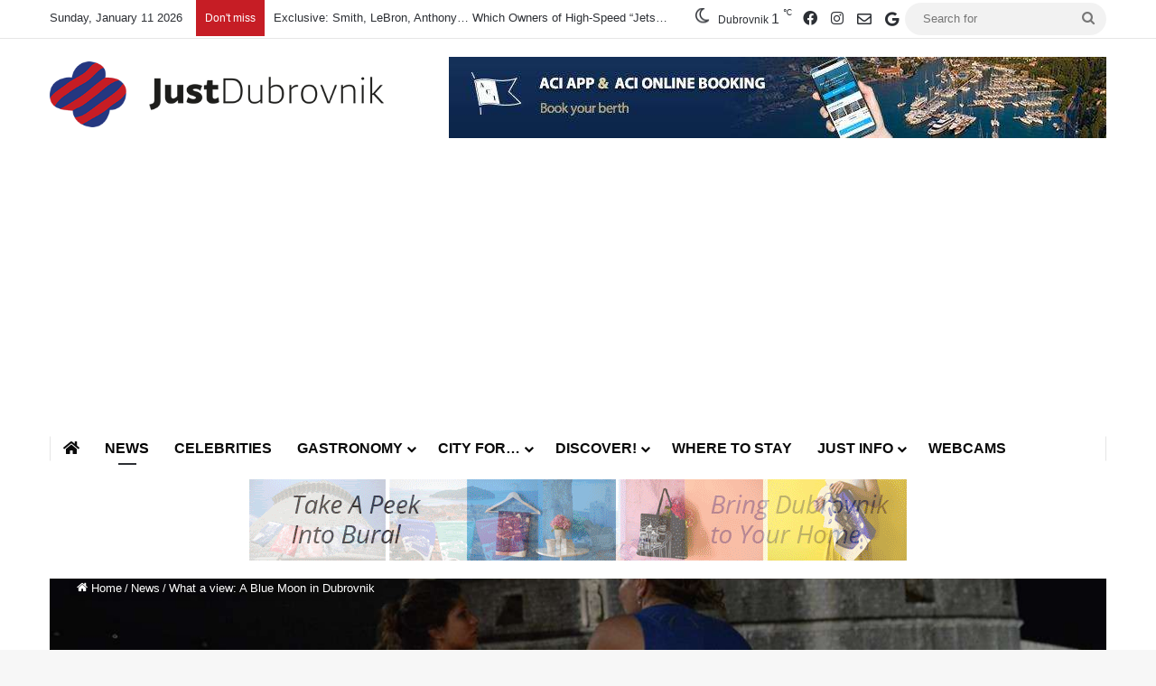

--- FILE ---
content_type: text/html; charset=UTF-8
request_url: https://justdubrovnik.com/what-a-view-a-blue-moon-in-dubrovnik/
body_size: 23079
content:
<!DOCTYPE html> <html lang="en-US" data-skin="light" prefix="og: https://ogp.me/ns#"> <head> <meta charset="UTF-8"/> <link rel="profile" href="//gmpg.org/xfn/11"/> <meta http-equiv='x-dns-prefetch-control' content='on'> <link rel='dns-prefetch' href="//cdnjs.cloudflare.com/"/> <link rel='dns-prefetch' href="//ajax.googleapis.com/"/> <link rel='dns-prefetch' href="//fonts.googleapis.com/"/> <link rel='dns-prefetch' href="//fonts.gstatic.com/"/> <link rel='dns-prefetch' href="//s.gravatar.com/"/> <link rel='dns-prefetch' href="//www.google-analytics.com/"/> <link rel='preload' as='image' href="/wp-content/uploads/2020/08/Just-Dubrovnik-Logo.png"> <link rel='preload' as='image' href="/wp-content/uploads/2015/08/blue-moon-5.jpg"> <link rel='preload' as='font' href="/wp-content/themes/jannah/assets/fonts/tielabs-fonticon/tielabs-fonticon.woff" type='font/woff' crossorigin='anonymous'/> <link rel='preload' as='font' href="/wp-content/themes/jannah/assets/fonts/fontawesome/fa-solid-900.woff2" type='font/woff2' crossorigin='anonymous'/> <link rel='preload' as='font' href="/wp-content/themes/jannah/assets/fonts/fontawesome/fa-brands-400.woff2" type='font/woff2' crossorigin='anonymous'/> <link rel='preload' as='font' href="/wp-content/themes/jannah/assets/fonts/fontawesome/fa-regular-400.woff2" type='font/woff2' crossorigin='anonymous'/> <link rel='preload' as='script' href="//ajax.googleapis.com/ajax/libs/webfont/1/webfont.js"> <style id='tie-critical-css' type='text/css'>:root{--brand-color:#0669ff;--dark-brand-color:#0051cc;--bright-color:#FFF;--base-color:#2c2f34}html{-ms-touch-action:manipulation;touch-action:manipulation;-webkit-text-size-adjust:100%;-ms-text-size-adjust:100%}article,aside,details,figcaption,figure,footer,header,main,menu,nav,section,summary{display:block}audio,canvas,progress,video{display:inline-block}audio:not([controls]){display:none;height:0}progress{vertical-align:baseline}template,[hidden]{display:none}a{background-color:transparent}a:active,a:hover{outline-width:0}abbr[title]{border-bottom:none;text-decoration:underline;text-decoration:underline dotted}b,strong{font-weight:inherit}b,strong{font-weight:600}dfn{font-style:italic}mark{background-color:#ff0;color:#000}small{font-size:80%}sub,sup{font-size:75%;line-height:0;position:relative;vertical-align:baseline}sub{bottom:-0.25em}sup{top:-0.5em}img{border-style:none}svg:not(:root){overflow:hidden}figure{margin:1em 0}hr{box-sizing:content-box;height:0;overflow:visible}button,input,select,textarea{font:inherit}optgroup{font-weight:bold}button,input,select{overflow:visible}button,input,select,textarea{margin:0}button,select{text-transform:none}button,[type="button"],[type="reset"],[type="submit"]{cursor:pointer}[disabled]{cursor:default}button,html [type="button"],[type="reset"],[type="submit"]{-webkit-appearance:button}button::-moz-focus-inner,input::-moz-focus-inner{border:0;padding:0}button:-moz-focusring,input:-moz-focusring{outline:1px dotted ButtonText}fieldset{border:1px solid #c0c0c0;margin:0 2px;padding:0.35em 0.625em 0.75em}legend{box-sizing:border-box;color:inherit;display:table;max-width:100%;padding:0;white-space:normal}textarea{overflow:auto}[type="checkbox"],[type="radio"]{box-sizing:border-box;padding:0}[type="number"]::-webkit-inner-spin-button,[type="number"]::-webkit-outer-spin-button{height:auto}[type="search"]{-webkit-appearance:textfield}[type="search"]::-webkit-search-cancel-button,[type="search"]::-webkit-search-decoration{-webkit-appearance:none}*{padding:0;margin:0;list-style:none;border:0;outline:none;box-sizing:border-box}*:before,*:after{box-sizing:border-box}body{background:#F7F7F7;color:var(--base-color);font-family:-apple-system, BlinkMacSystemFont, "Segoe UI", Roboto, Oxygen, Oxygen-Sans, Ubuntu, Cantarell, "Helvetica Neue", "Open Sans", Arial, sans-serif;font-size:13px;line-height:21px}h1,h2,h3,h4,h5,h6,.the-subtitle{line-height:1.4;font-weight:600}h1{font-size:41px;font-weight:700}h2{font-size:27px}h3{font-size:23px}h4,.the-subtitle{font-size:17px}h5{font-size:13px}h6{font-size:12px}a{color:var(--base-color);text-decoration:none;transition:0.15s}.brand-title,a:hover{color:var(--brand-color)}img,object,embed{max-width:100%;height:auto}iframe{max-width:100%}p{line-height:1.7}.says,.screen-reader-text,.comment-form-comment label{clip:rect(1px, 1px, 1px, 1px);position:absolute !important;height:1px;width:1px;overflow:hidden}.stream-title{margin-bottom:3px;font-size:11px;color:#a5a5a5;display:block}.stream-item{text-align:center;position:relative;z-index:2;margin:20px 0;padding:0}.stream-item iframe{margin:0 auto}.stream-item img{max-width:100%;width:auto;height:auto;margin:0 auto;display:inline-block;vertical-align:middle}.stream-item.stream-item-above-header{margin:0}.stream-item.stream-item-between .post-item-inner{width:100%;display:block}.post-layout-8.is-header-layout-1.has-header-ad .entry-header-outer,body.post-layout-8.has-header-below-ad .entry-header-outer{padding-top:0}.stream-item-top-wrapper ~ .stream-item-below-header,.is-header-layout-1.has-header-ad.post-layout-6 .featured-area,.has-header-below-ad.post-layout-6 .featured-area{margin-top:0}.has-header-below-ad .fullwidth-entry-title.container-wrapper,.is-header-layout-1.has-header-ad .fullwidth-entry-title,.is-header-layout-1.has-header-ad .is-first-section,.has-header-below-ad .is-first-section{padding-top:0;margin-top:0}@media (max-width: 991px){body:not(.is-header-layout-1).has-header-below-ad.has-header-ad .top-nav-below .has-breaking-news{margin-bottom:20px}.has-header-ad .fullwidth-entry-title.container-wrapper,.has-header-ad.has-header-below-ad .stream-item-below-header,.single.has-header-ad:not(.has-header-below-ad) #content,.page.has-header-ad:not(.has-header-below-ad) #content{margin-top:0}.has-header-ad .is-first-section{padding-top:0}.has-header-ad:not(.has-header-below-ad) .buddypress-header-outer{margin-bottom:15px}}.has-full-width-logo .stream-item-top-wrapper,.header-layout-2 .stream-item-top-wrapper{width:100%;max-width:100%;float:none;clear:both}@media (min-width: 992px){.header-layout-2.has-normal-width-logo .stream-item-top-wrapper{margin-top:0}}.header-layout-3.no-stream-item .logo-container{width:100%;float:none}@media (min-width: 992px){.header-layout-3.has-normal-width-logo .stream-item-top img{float:right}}@media (max-width: 991px){.header-layout-3.has-normal-width-logo .stream-item-top{clear:both}}#background-stream-cover{top:0;left:0;z-index:0;overflow:hidden;width:100%;height:100%;position:fixed}@media (max-width: 768px){.hide_banner_header .stream-item-above-header,.hide_banner_top .stream-item-top-wrapper,.hide_banner_below_header .stream-item-below-header,.hide_banner_bottom .stream-item-above-footer,.hide_banner_above .stream-item-above-post,.hide_banner_above_content .stream-item-above-post-content,.hide_banner_below_content .stream-item-below-post-content,.hide_banner_below .stream-item-below-post,.hide_banner_comments .stream-item-below-post-comments,.hide_breaking_news #top-nav,.hide_sidebars .sidebar,.hide_footer_tiktok #footer-tiktok,.hide_footer_instagram #footer-instagram,.hide_footer #footer-widgets-container,.hide_copyright #site-info,.hide_breadcrumbs #breadcrumb,.hide_share_post_top .share-buttons-top,.hide_share_post_bottom .share-buttons-bottom,.hide_post_newsletter #post-newsletter,.hide_related #related-posts,.hide_read_next #read-next-block,.hide_post_authorbio .post-components .about-author,.hide_post_nav .prev-next-post-nav,.hide_back_top_button #go-to-top,.hide_read_more_buttons .more-link,.hide_inline_related_posts #inline-related-post{display:none !important}}.tie-icon:before,[class^="tie-icon-"],[class*=" tie-icon-"]{font-family:'tiefonticon' !important;speak:never;font-style:normal;font-weight:normal;font-variant:normal;text-transform:none;line-height:1;-webkit-font-smoothing:antialiased;-moz-osx-font-smoothing:grayscale;display:inline-block}body.tie-no-js a.remove,body.tie-no-js .tooltip,body.tie-no-js .woocommerce-message,body.tie-no-js .woocommerce-error,body.tie-no-js .woocommerce-info,body.tie-no-js .bbp-template-notice,body.tie-no-js .indicator-hint,body.tie-no-js .menu-counter-bubble-outer,body.tie-no-js .notifications-total-outer,body.tie-no-js .comp-sub-menu,body.tie-no-js .menu-sub-content{display:none !important}body.tie-no-js .fa,body.tie-no-js .fas,body.tie-no-js .far,body.tie-no-js .fab,body.tie-no-js .tie-icon:before,body.tie-no-js [class^="tie-icon-"],body.tie-no-js [class*=" tie-icon-"],body.tie-no-js .weather-icon{visibility:hidden !important}body.tie-no-js [class^="tie-icon-"]:before,body.tie-no-js [class*=" tie-icon-"]:before{content:"\f105"}.tie-popup,#autocomplete-suggestions{display:none}.container{margin-right:auto;margin-left:auto;padding-left:15px;padding-right:15px}.container:after{content:"";display:table;clear:both}@media (min-width: 768px){.container{width:100%}}@media (min-width: 1200px){.container{max-width:1200px}}.tie-row{margin-left:-15px;margin-right:-15px}.tie-row:after{content:"";display:table;clear:both}.tie-col-xs-1,.tie-col-sm-1,.tie-col-md-1,.tie-col-xs-2,.tie-col-sm-2,.tie-col-md-2,.tie-col-xs-3,.tie-col-sm-3,.tie-col-md-3,.tie-col-xs-4,.tie-col-sm-4,.tie-col-md-4,.tie-col-xs-5,.tie-col-sm-5,.tie-col-md-5,.tie-col-xs-6,.tie-col-sm-6,.tie-col-md-6,.tie-col-xs-7,.tie-col-sm-7,.tie-col-md-7,.tie-col-xs-8,.tie-col-sm-8,.tie-col-md-8,.tie-col-xs-9,.tie-col-sm-9,.tie-col-md-9,.tie-col-xs-10,.tie-col-sm-10,.tie-col-md-10,.tie-col-xs-11,.tie-col-sm-11,.tie-col-md-11,.tie-col-xs-12,.tie-col-sm-12,.tie-col-md-12{position:relative;min-height:1px;padding-left:15px;padding-right:15px}.tie-col-xs-1,.tie-col-xs-2,.tie-col-xs-3,.tie-col-xs-4,.tie-col-xs-5,.tie-col-xs-6,.tie-col-xs-7,.tie-col-xs-8,.tie-col-xs-9,.tie-col-xs-10,.tie-col-xs-11,.tie-col-xs-12{float:left}.tie-col-xs-1{width:8.33333%}.tie-col-xs-2{width:16.66667%}.tie-col-xs-3{width:25%}.tie-col-xs-4{width:33.33333%}.tie-col-xs-5{width:41.66667%}.tie-col-xs-6{width:50%}.tie-col-xs-7{width:58.33333%}.tie-col-xs-8{width:66.66667%}.tie-col-xs-9{width:75%}.tie-col-xs-10{width:83.33333%}.tie-col-xs-11{width:91.66667%}.tie-col-xs-12{width:100%}@media (min-width: 768px){.tie-col-sm-1,.tie-col-sm-2,.tie-col-sm-3,.tie-col-sm-4,.tie-col-sm-5,.tie-col-sm-6,.tie-col-sm-7,.tie-col-sm-8,.tie-col-sm-9,.tie-col-sm-10,.tie-col-sm-11,.tie-col-sm-12{float:left}.tie-col-sm-1{width:8.33333%}.tie-col-sm-2{width:16.66667%}.tie-col-sm-3{width:25%}.tie-col-sm-4{width:33.33333%}.tie-col-sm-5{width:41.66667%}.tie-col-sm-6{width:50%}.tie-col-sm-7{width:58.33333%}.tie-col-sm-8{width:66.66667%}.tie-col-sm-9{width:75%}.tie-col-sm-10{width:83.33333%}.tie-col-sm-11{width:91.66667%}.tie-col-sm-12{width:100%}}@media (min-width: 992px){.tie-col-md-1,.tie-col-md-2,.tie-col-md-3,.tie-col-md-4,.tie-col-md-5,.tie-col-md-6,.tie-col-md-7,.tie-col-md-8,.tie-col-md-9,.tie-col-md-10,.tie-col-md-11,.tie-col-md-12{float:left}.tie-col-md-1{width:8.33333%}.tie-col-md-2{width:16.66667%}.tie-col-md-3{width:25%}.tie-col-md-4{width:33.33333%}.tie-col-md-5{width:41.66667%}.tie-col-md-6{width:50%}.tie-col-md-7{width:58.33333%}.tie-col-md-8{width:66.66667%}.tie-col-md-9{width:75%}.tie-col-md-10{width:83.33333%}.tie-col-md-11{width:91.66667%}.tie-col-md-12{width:100%}}.tie-alignleft{float:left}.tie-alignright{float:right}.tie-aligncenter{clear:both;margin-left:auto;margin-right:auto}.fullwidth{width:100% !important}.alignleft{float:left;margin:0.375em 1.75em 1em 0}.alignright{float:right;margin:0.375em 0 1em 1.75em}.aligncenter{clear:both;display:block;margin:0 auto 1.75em;text-align:center;margin-left:auto;margin-right:auto;margin-top:6px;margin-bottom:6px}@media (max-width: 767px){.entry .alignright,.entry .alignright img,.entry .alignleft,.entry .alignleft img{float:none;clear:both;display:block;margin:0 auto 1.75em}}.clearfix:before,.clearfix:after{content:"\0020";display:block;height:0;overflow:hidden}.clearfix:after{clear:both}.tie-container,#tie-wrapper{height:100%;min-height:650px}.tie-container{position:relative;overflow:hidden}#tie-wrapper{background:#fff;position:relative;z-index:108;height:100%;margin:0 auto}.container-wrapper{background:#ffffff;border:1px solid rgba(0,0,0,0.1);border-radius:2px;padding:30px}#content{margin-top:30px}@media (max-width: 991px){#content{margin-top:15px}}.site-content{-ms-word-wrap:break-word;word-wrap:break-word}.boxed-layout #tie-wrapper,.boxed-layout .fixed-nav{max-width:1230px}.boxed-layout.wrapper-has-shadow #tie-wrapper{box-shadow:0 1px 7px rgba(171,171,171,0.5)}@media (min-width: 992px){.boxed-layout #main-nav.fixed-nav,.boxed-layout #tie-wrapper{width:95%}}@media (min-width: 992px){.framed-layout #tie-wrapper{margin-top:25px;margin-bottom:25px}}@media (min-width: 992px){.border-layout #tie-container{margin:25px}.border-layout:after,.border-layout:before{background:inherit;content:"";display:block;height:25px;left:0;bottom:0;position:fixed;width:100%;z-index:110}.border-layout:before{top:0;bottom:auto}.border-layout.admin-bar:before{top:32px}.border-layout #main-nav.fixed-nav{left:25px;right:25px;width:calc(100% - 50px)}}#header-notification-bar{background:var(--brand-color);color:#fff;position:relative;z-index:1}#header-notification-bar p a{color:#fff;text-decoration:underline}#header-notification-bar .container{display:flex;justify-content:space-between;font-size:16px;flex-wrap:wrap;align-items:center;gap:40px;min-height:65px}#header-notification-bar .container .button{font-size:14px}#header-notification-bar .container:after{display:none}@media (max-width: 991px){#header-notification-bar .container{justify-content:center;padding-top:15px;padding-bottom:15px;gap:15px;flex-direction:column}}.theme-header{background:#fff;position:relative;z-index:999}.theme-header:after{content:"";display:table;clear:both}.theme-header.has-shadow{box-shadow:rgba(0,0,0,0.1) 0px 25px 20px -20px}.theme-header.top-nav-below .top-nav{z-index:8}.is-stretch-header .container{max-width:100%}#menu-components-wrap{display:flex;justify-content:space-between;width:100%;flex-wrap:wrap}.header-layout-2 #menu-components-wrap{justify-content:center}.header-layout-4 #menu-components-wrap{justify-content:flex-start}.header-layout-4 #menu-components-wrap .main-menu-wrap{flex-grow:2}.header-layout-4 #menu-components-wrap .flex-placeholder{flex-grow:1}.logo-row{position:relative}#logo{margin-top:40px;margin-bottom:40px;display:block;float:left}#logo img{vertical-align:middle}#logo img[src*='.svg']{width:100% !important}@-moz-document url-prefix(){#logo img[src*='.svg']{height:100px}}#logo a{display:inline-block}#logo .h1-off{position:absolute;top:-9000px;left:-9000px}#logo.text-logo a{color:var(--brand-color)}#logo.text-logo a:hover{color:var(--dark-brand-color);opacity:0.8}#tie-logo-inverted,#tie-sticky-logo-inverted{display:none}.tie-skin-inverted #tie-sticky-logo-inverted,.tie-skin-inverted #tie-logo-inverted{display:block}.tie-skin-inverted #tie-sticky-logo-default,.tie-skin-inverted #tie-logo-default{display:none}.logo-text{font-size:50px;line-height:50px;font-weight:bold}@media (max-width: 670px){.logo-text{font-size:30px}}.has-full-width-logo.is-stretch-header .logo-container{padding:0}.has-full-width-logo #logo{margin:0}.has-full-width-logo #logo a,.has-full-width-logo #logo img{width:100%;height:auto;display:block}.has-full-width-logo #logo,.header-layout-2 #logo{float:none;text-align:center}.has-full-width-logo #logo img,.header-layout-2 #logo img{margin-right:auto;margin-left:auto}.has-full-width-logo .logo-container,.header-layout-2 .logo-container{width:100%;float:none}@media (max-width: 991px){#theme-header.has-normal-width-logo #logo{margin:14px 0 !important;text-align:left;line-height:1}#theme-header.has-normal-width-logo #logo img{width:auto;height:auto;max-width:190px}}@media (max-width: 479px){#theme-header.has-normal-width-logo #logo img{max-width:160px;max-height:60px !important}}@media (max-width: 991px){#theme-header.mobile-header-default:not(.header-layout-1) #logo,#theme-header.mobile-header-default.header-layout-1 .header-layout-1-logo{flex-grow:10}#theme-header.mobile-header-centered.header-layout-1 .header-layout-1-logo{width:auto !important}#theme-header.mobile-header-centered #logo{float:none;text-align:center}}.components{display:flex;align-items:center;justify-content:end}.components>li{position:relative}.components>li.social-icons-item{margin:0}.components>li>a{display:block;position:relative;width:30px;text-align:center;font-size:16px;white-space:nowrap}.components>li>a:hover,.components>li:hover>a{z-index:2}.components .avatar{border-radius:100%;position:relative;top:3px;max-width:20px}.components a.follow-btn{width:auto;padding-left:15px;padding-right:15px;overflow:hidden;font-size:12px}.components .search-bar form{width:auto;background:rgba(255,255,255,0.1);line-height:36px;border-radius:50px;position:relative}.main-nav-light .main-nav .components .search-bar form,.top-nav-light .top-nav .components .search-bar form{background:rgba(0,0,0,0.05)}.components #search-input{border:0;width:100%;background:transparent;padding:0 35px 0 20px;border-radius:0;font-size:inherit}.components #search-submit{position:absolute;right:0;top:0;width:40px;line-height:inherit;color:#777777;background:transparent;font-size:15px;padding:0;transition:color 0.15s;border:none}.components #search-submit:hover{color:var(--brand-color)}#search-submit .tie-icon-spinner{color:#fff;cursor:default;animation:tie-spin 3s infinite linear}.popup-login-icon.has-title a{width:auto;padding:0 8px}.popup-login-icon.has-title span{line-height:unset;float:left}.popup-login-icon.has-title .login-title{position:relative;font-size:13px;padding-left:4px}.weather-menu-item{display:flex;align-items:center;padding-right:5px;overflow:hidden}.weather-menu-item .weather-wrap{padding:0;overflow:inherit;line-height:23px}.weather-menu-item .weather-forecast-day{display:block;float:left;width:auto;padding:0 5px;line-height:initial}.weather-menu-item .weather-forecast-day .weather-icon{font-size:26px;margin-bottom:0}.weather-menu-item .city-data{float:left;display:block;font-size:12px}.weather-menu-item .weather-current-temp{font-size:16px;font-weight:400}.weather-menu-item .weather-current-temp sup{font-size:9px;top:-2px}.weather-menu-item .theme-notice{padding:0 10px}.components .tie-weather-widget{color:var(--base-color)}.main-nav-dark .main-nav .tie-weather-widget{color:#ffffff}.top-nav-dark .top-nav .tie-weather-widget{color:#ccc}.components .icon-basecloud-bg:after{color:#ffffff}.main-nav-dark .main-nav .icon-basecloud-bg:after{color:#1f2024}.top-nav-dark .top-nav .icon-basecloud-bg:after{color:#1f2024}.custom-menu-button{padding-right:5px}.custom-menu-button .button{font-size:13px;display:inline-block;line-height:21px;width:auto}.header-layout-1 #menu-components-wrap{display:flex;justify-content:flex-end}.header-layout-1 .main-menu-wrapper{display:table;width:100%}.header-layout-1 #logo{line-height:1;float:left;margin-top:20px;margin-bottom:20px}.header-layout-1 .header-layout-1-logo{display:table-cell;vertical-align:middle;float:none}.is-header-bg-extended #theme-header,.is-header-bg-extended #theme-header.header-layout-1 #main-nav:not(.fixed-nav){background:transparent !important;display:inline-block !important;width:100% !important;box-shadow:none !important;transition:background 0.3s}.is-header-bg-extended #theme-header:before,.is-header-bg-extended #theme-header.header-layout-1 #main-nav:not(.fixed-nav):before{content:"";position:absolute;width:100%;left:0;right:0;top:0;height:150px;background-image:linear-gradient(to top, transparent, rgba(0,0,0,0.5))}@media (max-width: 991px){.is-header-bg-extended #tie-wrapper #theme-header .logo-container:not(.fixed-nav){background:transparent;box-shadow:none;transition:background 0.3s}}.is-header-bg-extended .has-background .is-first-section{margin-top:-350px !important}.is-header-bg-extended .has-background .is-first-section>*{padding-top:350px !important}.rainbow-line{height:3px;width:100%;position:relative;z-index:2;background-image:-webkit-linear-gradient(left, #f76570 0%, #f76570 8%, #f3a46b 8%, #f3a46b 16%, #f3a46b 16%, #ffd205 16%, #ffd205 24%, #ffd205 24%, #1bbc9b 24%, #1bbc9b 25%, #1bbc9b 32%, #14b9d5 32%, #14b9d5 40%, #c377e4 40%, #c377e4 48%, #f76570 48%, #f76570 56%, #f3a46b 56%, #f3a46b 64%, #ffd205 64%, #ffd205 72%, #1bbc9b 72%, #1bbc9b 80%, #14b9d5 80%, #14b9d5 80%, #14b9d5 89%, #c377e4 89%, #c377e4 100%);background-image:linear-gradient(to right, #f76570 0%, #f76570 8%, #f3a46b 8%, #f3a46b 16%, #f3a46b 16%, #ffd205 16%, #ffd205 24%, #ffd205 24%, #1bbc9b 24%, #1bbc9b 25%, #1bbc9b 32%, #14b9d5 32%, #14b9d5 40%, #c377e4 40%, #c377e4 48%, #f76570 48%, #f76570 56%, #f3a46b 56%, #f3a46b 64%, #ffd205 64%, #ffd205 72%, #1bbc9b 72%, #1bbc9b 80%, #14b9d5 80%, #14b9d5 80%, #14b9d5 89%, #c377e4 89%, #c377e4 100%)}@media (max-width: 991px){.logo-container,.header-layout-1 .main-menu-wrapper{border-width:0;display:flex;flex-flow:row nowrap;align-items:center;justify-content:space-between}}.mobile-header-components{display:none;z-index:10;height:30px;line-height:30px;flex-wrap:nowrap;flex:1 1 0%}.mobile-header-components .components{float:none;display:flex !important;justify-content:flex-start}.mobile-header-components .components li.custom-menu-link{display:inline-block;float:none}.mobile-header-components .components li.custom-menu-link>a{width:20px;padding-bottom:15px}.mobile-header-components .components li.custom-menu-link>a .menu-counter-bubble{right:calc(50% - 10px);bottom:-10px}.header-layout-1.main-nav-dark .mobile-header-components .components li.custom-menu-link>a{color:#fff}.mobile-header-components .components .comp-sub-menu{padding:10px}.dark-skin .mobile-header-components .components .comp-sub-menu{background:#1f2024}.mobile-header-components [class^="tie-icon-"],.mobile-header-components [class*=" tie-icon-"]{font-size:18px;width:20px;height:20px;vertical-align:middle}.mobile-header-components .tie-mobile-menu-icon{font-size:20px}.mobile-header-components .tie-icon-grid-9,.mobile-header-components .tie-icon-grid-4{transform:scale(1.75)}.mobile-header-components .nav-icon{display:inline-block;width:20px;height:2px;background-color:var(--base-color);position:relative;top:-4px;transition:background 0.4s ease}.mobile-header-components .nav-icon:before,.mobile-header-components .nav-icon:after{position:absolute;right:0;background-color:var(--base-color);content:'';display:block;width:100%;height:100%;transition:transform 0.4s, background 0.4s, right .2s ease;transform:translateZ(0);backface-visibility:hidden}.mobile-header-components .nav-icon:before{transform:translateY(-7px)}.mobile-header-components .nav-icon:after{transform:translateY(7px)}.mobile-header-components .nav-icon.is-layout-2:before,.mobile-header-components .nav-icon.is-layout-2:after{width:70%;right:15%}.mobile-header-components .nav-icon.is-layout-3:after{width:60%}.mobile-header-components .nav-icon.is-layout-4:after{width:60%;right:auto;left:0}.dark-skin .mobile-header-components .nav-icon,.dark-skin .mobile-header-components .nav-icon:before,.dark-skin .mobile-header-components .nav-icon:after,.main-nav-dark.header-layout-1 .mobile-header-components .nav-icon,.main-nav-dark.header-layout-1 .mobile-header-components .nav-icon:before,.main-nav-dark.header-layout-1 .mobile-header-components .nav-icon:after{background-color:#ffffff}.dark-skin .mobile-header-components .nav-icon .menu-text,.main-nav-dark.header-layout-1 .mobile-header-components .nav-icon .menu-text{color:#ffffff}.mobile-header-components .menu-text-wrapper{white-space:nowrap;width:auto !important}.mobile-header-components .menu-text{color:var(--base-color);line-height:30px;font-size:12px;padding:0 0 0 5px;display:inline-block;transition:color 0.4s}.dark-skin .mobile-header-components .menu-text,.main-nav-dark.header-layout-1 .mobile-header-components .menu-text{color:#ffffff}#mobile-header-components-area_1 .components li.custom-menu-link>a{margin-right:15px}#mobile-header-components-area_1 .comp-sub-menu{left:0;right:auto}#mobile-header-components-area_2 .components{flex-direction:row-reverse}#mobile-header-components-area_2 .components li.custom-menu-link>a{margin-left:15px}#mobile-menu-icon:hover .nav-icon,#mobile-menu-icon:hover .nav-icon:before,#mobile-menu-icon:hover .nav-icon:after{background-color:var(--brand-color)}@media (max-width: 991px){.logo-container:before,.logo-container:after{height:1px}.mobile-components-row .logo-wrapper{height:auto !important}.mobile-components-row .logo-container,.mobile-components-row.header-layout-1 .main-menu-wrapper{flex-wrap:wrap}.mobile-components-row:not(.header-layout-1) #logo,.mobile-components-row.header-layout-1 .header-layout-1-logo{flex:1 0 100%;order:-1}.mobile-components-row .mobile-header-components{padding:5px 0;height:45px}.mobile-components-row .mobile-header-components .components li.custom-menu-link>a{padding-bottom:0}#tie-body #mobile-container,.mobile-header-components{display:block}#slide-sidebar-widgets{display:none}}.top-nav{background-color:#ffffff;position:relative;z-index:10;line-height:40px;border:1px solid rgba(0,0,0,0.1);border-width:1px 0;color:var(--base-color);clear:both}.main-nav-below.top-nav-above .top-nav{border-top-width:0}.top-nav a:not(.button):not(:hover){color:var(--base-color)}.top-nav .components>li:hover>a{color:var(--brand-color)}.top-nav .search-bar{margin-top:3px;margin-bottom:3px;line-height:34px}.topbar-wrapper{display:flex;min-height:40px}.top-nav.has-menu .topbar-wrapper,.top-nav.has-components .topbar-wrapper{display:block}.top-nav .tie-alignleft,.top-nav .tie-alignright{flex-grow:1;position:relative}.top-nav.has-breaking-news .tie-alignleft{flex:1 0 100px}.top-nav.has-breaking-news .tie-alignright{flex-grow:0;z-index:1}.top-nav.has-date-components .tie-alignleft .components>li:first-child:not(.search-bar),.top-nav.has-date-components-menu .components>li:first-child:not(.search-bar),.top-nav-boxed .top-nav.has-components .components>li:first-child:not(.search-bar){border-width:0}@media (min-width: 992px){.header-layout-1.top-nav-below:not(.has-shadow) .top-nav{border-width:0 0 1px}}.topbar-today-date{padding-right:15px;flex-shrink:0}.top-menu .menu a{padding:0 10px}.top-menu .menu li:hover>a{color:var(--brand-color)}.top-menu .menu ul{display:none;position:absolute;background:#ffffff}.top-menu .menu li:hover>ul{display:block}.top-menu .menu li{position:relative}.top-menu .menu ul.sub-menu a{width:200px;line-height:20px;padding:10px 15px}.tie-alignright .top-menu{float:right;border-width:0 1px}.top-menu .menu .tie-current-menu>a{color:var(--brand-color)}@media (min-width: 992px){.top-nav-boxed .topbar-wrapper{padding-right:15px;padding-left:15px}.top-nav-boxed .top-nav{background:transparent !important;border-width:0}.top-nav-boxed .topbar-wrapper{background:#ffffff;border:1px solid rgba(0,0,0,0.1);border-width:1px 0;width:100%}.top-nav-boxed.has-shadow.top-nav-below .topbar-wrapper,.top-nav-boxed.has-shadow.top-nav-below-main-nav .topbar-wrapper{border-bottom-width:0 !important}}.top-nav .tie-alignleft .components,.top-nav .tie-alignleft .components>li{float:left;justify-content:start}.top-nav .tie-alignleft .comp-sub-menu{right:auto;left:-1px}.top-nav-dark .top-nav{background-color:#2c2e32;color:#ccc}.top-nav-dark .top-nav *{border-color:rgba(255,255,255,0.1)}.top-nav-dark .top-nav .breaking a{color:#ccc}.top-nav-dark .top-nav .breaking a:hover{color:#ffffff}.top-nav-dark .top-nav .components>li>a,.top-nav-dark .top-nav .components>li.social-icons-item .social-link:not(:hover) span{color:#ccc}.top-nav-dark .top-nav .components>li:hover>a{color:#ffffff}.top-nav-dark .top-nav .top-menu li a{color:#ccc;border-color:rgba(255,255,255,0.04)}.top-nav-dark .top-menu ul{background:#2c2e32}.top-nav-dark .top-menu li:hover>a{background:rgba(0,0,0,0.1);color:var(--brand-color)}.top-nav-dark.top-nav-boxed .top-nav{background-color:transparent}.top-nav-dark.top-nav-boxed .topbar-wrapper{background-color:#2c2e32}.top-nav-dark.top-nav-boxed.top-nav-above.main-nav-below .topbar-wrapper{border-width:0}.top-nav-light #top-nav .weather-icon .icon-cloud,.top-nav-light #top-nav .weather-icon .icon-basecloud-bg,.top-nav-light #top-nav .weather-icon .icon-cloud-behind,.main-nav-light #main-nav .weather-icon .icon-cloud,.main-nav-light #main-nav .weather-icon .icon-basecloud-bg,.main-nav-light #main-nav .weather-icon .icon-cloud-behind{color:#d3d3d3}@media (max-width: 991px){.top-nav:not(.has-breaking-news),.topbar-today-date,.top-menu,.theme-header .components{display:none}}.breaking{display:none}.main-nav-wrapper{position:relative;z-index:4}.main-nav-below.top-nav-below-main-nav .main-nav-wrapper{z-index:9}.main-nav-above.top-nav-below .main-nav-wrapper{z-index:10}.main-nav{background-color:var(--main-nav-background);color:var(--main-nav-primary-color);position:relative;border:1px solid var(--main-nav-main-border-color);border-width:1px 0}.main-menu-wrapper{position:relative}@media (min-width: 992px){.header-menu .menu{display:flex}.header-menu .menu a{display:block;position:relative}.header-menu .menu>li>a{white-space:nowrap}.header-menu .menu .sub-menu a{padding:8px 10px}.header-menu .menu a:hover,.header-menu .menu li:hover>a{z-index:2}.header-menu .menu ul:not(.sub-menu-columns):not(.sub-menu-columns-item):not(.sub-list):not(.mega-cat-sub-categories):not(.slider-arrow-nav){box-shadow:0 2px 5px rgba(0,0,0,0.1)}.header-menu .menu ul li{position:relative}.header-menu .menu ul a{border-width:0 0 1px;transition:0.15s}.header-menu .menu ul ul{top:0;left:100%}#main-nav{z-index:9;line-height:60px}.main-menu .menu a{transition:0.15s}.main-menu .menu>li>a{padding:0 14px;font-size:14px;font-weight:700}.main-menu .menu>li>.menu-sub-content{border-top:2px solid var(--main-nav-primary-color)}.main-menu .menu>li.is-icon-only>a{padding:0 20px;line-height:inherit}.main-menu .menu>li.is-icon-only>a:before{display:none}.main-menu .menu>li.is-icon-only>a .tie-menu-icon{font-size:160%;transform:translateY(15%)}.main-menu .menu ul{line-height:20px;z-index:1}.main-menu .menu .sub-menu .tie-menu-icon,.main-menu .menu .mega-recent-featured-list .tie-menu-icon,.main-menu .menu .mega-link-column .tie-menu-icon,.main-menu .menu .mega-cat-more-links .tie-menu-icon{width:20px}.main-menu .menu-sub-content{background:var(--main-nav-background);display:none;padding:15px;width:230px;position:absolute;box-shadow:0 3px 4px rgba(0,0,0,0.2)}.main-menu .menu-sub-content a{width:200px}.main-menu ul li:hover>.menu-sub-content,.main-menu ul li[aria-expanded="true"]>ul,.main-menu ul li[aria-expanded="true"]>.mega-menu-block{display:block;z-index:1}nav.main-nav.menu-style-default .menu>li.tie-current-menu{border-bottom:5px solid var(--main-nav-primary-color);margin-bottom:-5px}nav.main-nav.menu-style-default .menu>li.tie-current-menu>a:after{content:"";width:20px;height:2px;position:absolute;margin-top:17px;left:50%;top:50%;bottom:auto;right:auto;transform:translateX(-50%) translateY(-50%);background:#2c2f34;transition:0.3s}nav.main-nav.menu-style-solid-bg .menu>li.tie-current-menu>a,nav.main-nav.menu-style-solid-bg .menu>li:hover>a{background-color:var(--main-nav-primary-color);color:var(--main-nav-contrast-primary-color)}nav.main-nav.menu-style-side-arrow .menu>li.tie-current-menu{border-bottom-color:var(--main-nav-primary-color);border-bottom-width:10px !important;border-bottom-style:solid;margin-bottom:-10px}nav.main-nav.menu-style-side-arrow .menu>li.tie-current-menu+.tie-current-menu{border-bottom:none !important}nav.main-nav.menu-style-side-arrow .menu>li.tie-current-menu+.tie-current-menu>a:after{display:none !important}nav.main-nav.menu-style-side-arrow .menu>li.tie-current-menu>a:after{position:absolute;content:"";width:0;height:0;background-color:transparent;border-top:10px solid var(--main-nav-primary-color);border-right:10px solid transparent;bottom:-10px;left:100%;filter:brightness(80%)}nav.main-nav.menu-style-side-arrow .menu>li.tie-current-menu.menu-item-has-children:hover:after,nav.main-nav.menu-style-side-arrow .menu>li.tie-current-menu.menu-item-has-children:hover>a:after,nav.main-nav.menu-style-side-arrow .menu>li.tie-current-menu.mega-menu:hover:after,nav.main-nav.menu-style-side-arrow .menu>li.tie-current-menu.mega-menu:hover>a:after{display:none}nav.main-nav.menu-style-minimal .menu>li.tie-current-menu>a,nav.main-nav.menu-style-minimal .menu>li:hover>a{color:var(--main-nav-primary-color) !important}nav.main-nav.menu-style-minimal .menu>li.tie-current-menu>a::before,nav.main-nav.menu-style-minimal .menu>li:hover>a::before{border-top-color:var(--main-nav-primary-color) !important}nav.main-nav.menu-style-border-bottom .menu>li.tie-current-menu{border-bottom:3px solid var(--main-nav-primary-color);margin-bottom:-3px}nav.main-nav.menu-style-border-top .menu>li.tie-current-menu{border-top:3px solid var(--main-nav-primary-color);margin-bottom:-3px}nav.main-nav.menu-style-line .menu>li>a:after{content:"";left:50%;top:50%;bottom:auto;right:auto;transform:translateX(-50%) translateY(-50%);height:3px;position:absolute;margin-top:14px;background:var(--main-nav-primary-color);transition:0.4s;width:0}nav.main-nav.menu-style-line .menu>li.tie-current-menu>a:after,nav.main-nav.menu-style-line .menu>li:hover>a:after{width:50%}nav.main-nav.menu-style-arrow .menu>li.tie-current-menu>a:after{border-color:#fff transparent transparent;border-top-color:var(--main-nav-primary-color);border-style:solid;border-width:7px 7px 0;display:block;height:0;left:50%;margin-left:-7px;top:0 !important;width:0;content:"";position:absolute}nav.main-nav.menu-style-vertical-line .menu>li.tie-current-menu>a:after{content:"";width:2px;height:20px;position:absolute;margin-top:17px;left:50%;right:auto;transform:translateX(-50%);bottom:0;background:var(--main-nav-primary-color)}.header-layout-1 .main-menu-wrap .menu>li:only-child:not(.mega-menu){position:relative}.header-layout-1 .main-menu-wrap .menu>li:only-child>.menu-sub-content{right:0;left:auto}.header-layout-1 .main-menu-wrap .menu>li:only-child>.menu-sub-content ul{left:auto;right:100%}nav.main-nav .components>li:hover>a{color:var(--brand-color)}.main-nav .menu ul li:hover>a:not(.megamenu-pagination),.main-nav .components li a:hover,.main-nav .menu ul li.current-menu-item:not(.mega-link-column)>a{color:var(--main-nav-primary-color)}.main-nav .menu a,.main-nav .components li a{color:var(--main-nav-text-color)}.main-nav .components li.custom-menu-button:hover a.button,.main-nav .components li a.button:hover,.main-nav .components li a.checkout-button{color:var(--main-nav-contrast-primary-color)}.main-nav-light{--main-nav-background:#FFFFFF;--main-nav-secondry-background:rgba(0,0,0,0.03);--main-nav-primary-color:var(--brand-color);--main-nav-contrast-primary-color:var(--bright-color);--main-nav-text-color:var(--base-color);--main-nav-secondry-text-color:rgba(0,0,0,0.5);--main-nav-main-border-color:rgba(0,0,0,0.1);--main-nav-secondry-border-color:rgba(0,0,0,0.08)}.main-nav-light.fixed-nav{background-color:rgba(255,255,255,0.95)}.main-nav-dark{--main-nav-background:#1f2024;--main-nav-secondry-background:rgba(0,0,0,0.2);--main-nav-primary-color:var(--brand-color);--main-nav-contrast-primary-color:var(--bright-color);--main-nav-text-color:#FFFFFF;--main-nav-secondry-text-color:rgba(225,255,255,0.5);--main-nav-main-border-color:rgba(255,255,255,0.07);--main-nav-secondry-border-color:rgba(255,255,255,0.04)}.main-nav-dark .main-nav,.main-nav-dark .main-nav ul.cats-horizontal li a{border-width:0}.main-nav-dark .main-nav.fixed-nav{background-color:rgba(31,32,36,0.95)}}@media (min-width: 992px){header .menu-item-has-children>a:before,.mega-menu>a:before{content:'';position:absolute;right:10px;top:50%;bottom:auto;transform:translateY(-50%);font-family:'tiefonticon' !important;font-style:normal;font-weight:normal;font-variant:normal;text-transform:none;content:"\f079";font-size:11px;line-height:1}header .menu-item-has-children .menu-item-has-children>a:before,.mega-menu .menu-item-has-children>a:before{content:"\f106";font-size:15px}.menu>.menu-item-has-children:not(.is-icon-only)>a,.menu .mega-menu:not(.is-icon-only)>a{padding-right:25px}}@media (min-width: 992px){.main-nav-boxed .main-nav{border-width:0}.main-nav-boxed .main-menu-wrapper{float:left;width:100%;background-color:var(--main-nav-background);padding-right:15px}.main-nav-boxed.main-nav-light .main-menu-wrapper{border:1px solid var(--main-nav-main-border-color)}.dark-skin .main-nav-boxed.main-nav-light .main-menu-wrapper{border-width:0}.main-nav-boxed.main-nav-light .fixed-nav .main-menu-wrapper{border-color:transparent}.main-nav-above.top-nav-above #main-nav:not(.fixed-nav){top:-1px}.main-nav-below.top-nav-below #main-nav:not(.fixed-nav){bottom:-1px}.dark-skin .main-nav-below.top-nav-above #main-nav{border-width:0}.dark-skin .main-nav-below.top-nav-below-main-nav #main-nav{border-top-width:0}}.main-nav-boxed .main-nav:not(.fixed-nav),.main-nav-boxed .fixed-nav .main-menu-wrapper,.theme-header:not(.main-nav-boxed) .fixed-nav .main-menu-wrapper{background:transparent !important}@media (min-width: 992px){.header-layout-1.main-nav-below.top-nav-above .main-nav{margin-top:-1px;border-top-width:0}.header-layout-1.main-nav-below.top-nav-above .breaking-title{top:0;margin-bottom:-1px}}.header-layout-1.main-nav-below.top-nav-below-main-nav .main-nav-wrapper{z-index:9}.header-layout-1.main-nav-below.top-nav-below-main-nav .main-nav{margin-bottom:-1px;bottom:0;border-top-width:0}@media (min-width: 992px){.header-layout-1.main-nav-below.top-nav-below-main-nav .top-nav{margin-top:-1px}}.header-layout-1.has-shadow:not(.top-nav-below) .main-nav{border-bottom:0}#theme-header.header-layout-1>div:only-child nav{border-width:0 !important}@media only screen and (min-width: 992px) and (max-width: 1100px){.main-nav .menu>li:not(.is-icon-only)>a{padding-left:7px;padding-right:7px}.main-nav .menu>li:not(.is-icon-only)>a:before{display:none}.main-nav .menu>li.is-icon-only>a{padding-left:15px;padding-right:15px}}.menu-tiny-label{font-size:10px;border-radius:10px;padding:2px 7px 3px;margin-left:3px;line-height:1;position:relative;top:-1px}.menu-tiny-label.menu-tiny-circle{border-radius:100%}@media (max-width: 991px){#sticky-logo{display:none}}#main-nav:not(.fixed-nav) #sticky-logo,#main-nav:not(.fixed-nav) .flex-placeholder{display:none}@media (min-width: 992px){#sticky-logo{overflow:hidden;float:left;vertical-align:middle}#sticky-logo a{line-height:1;display:inline-block}#sticky-logo img{position:relative;vertical-align:middle;padding:8px 10px;top:-1px;max-height:50px}.just-before-sticky #sticky-logo img,.header-layout-1 #sticky-logo img{padding:0}.header-layout-1:not(.has-custom-sticky-logo) #sticky-logo{display:none}.theme-header #sticky-logo img{opacity:0;visibility:hidden;width:0 !important;transform:translateY(75%);transition:transform 0.3s cubic-bezier(0.55, 0, 0.1, 1),opacity 0.6s cubic-bezier(0.55, 0, 0.1, 1)}.theme-header.header-layout-1:not(.has-custom-sticky-logo) #sticky-logo img{transition:none}.theme-header:not(.header-layout-1) #main-nav:not(.fixed-nav) #sticky-logo img{margin-left:-20px}.header-layout-1 .flex-placeholder{flex-grow:1}}.theme-header .fixed-nav{position:fixed;width:100%;top:0;bottom:auto !important;z-index:100;will-change:transform;transform:translateY(-100%);transition:transform 0.3s;box-shadow:rgba(99,99,99,0.2) 0px 2px 8px 0px;border-width:0;background-color:rgba(255,255,255,0.95)}.theme-header .fixed-nav:not(.just-before-sticky){line-height:60px !important}@media (min-width: 992px){.theme-header .fixed-nav:not(.just-before-sticky) .header-layout-1-logo{display:none}}.theme-header .fixed-nav:not(.just-before-sticky) #sticky-logo{display:block}.theme-header .fixed-nav:not(.just-before-sticky) #sticky-logo img{opacity:1;visibility:visible;width:auto !important;transform:translateY(0)}@media (min-width: 992px){.header-layout-1:not(.just-before-sticky):not(.has-custom-sticky-logo) .fixed-nav #sticky-logo{display:block}}.admin-bar .theme-header .fixed-nav{top:32px}@media (max-width: 782px){.admin-bar .theme-header .fixed-nav{top:46px}}@media (max-width: 600px){.admin-bar .theme-header .fixed-nav{top:0}}@media (min-width: 992px){.border-layout .theme-header .fixed-nav{top:25px}.border-layout.admin-bar .theme-header .fixed-nav{top:57px}}.theme-header .fixed-nav .container{opacity:0.95}.theme-header .fixed-nav .main-menu-wrapper,.theme-header .fixed-nav .main-menu{border-top:0}.theme-header .fixed-nav.fixed-unpinned:not(.default-behavior-mode) .main-menu .menu>li.tie-current-menu{border-bottom-width:0;margin-bottom:0}.theme-header .fixed-nav.unpinned-no-transition{transition:none}.theme-header .fixed-nav:not(.fixed-unpinned):not(.fixed-pinned) .tie-current-menu{border:none !important}.theme-header .fixed-pinned,.theme-header .default-behavior-mode.fixed-unpinned{transform:translate3d(0, 0, 0)}@media (max-width: 991px){.theme-header .fixed-nav{transition:none}.fixed-nav.logo-container.sticky-up,.fixed-nav.logo-container.sticky-nav-slide.sticky-down,.fixed-nav#main-nav.sticky-up,.fixed-nav#main-nav.sticky-nav-slide.sticky-down{transition:transform 0.4s ease}.sticky-type-slide .fixed-nav.logo-container.sticky-nav-slide-visible,.sticky-type-slide .fixed-nav#main-nav.sticky-nav-slide-visible{transform:translateY(0)}.fixed-nav.default-behavior-mode{transform:none !important}}@media (max-width: 991px){#tie-wrapper header#theme-header{box-shadow:none;background:transparent !important}.logo-container,.header-layout-1 .main-nav{border-width:0;box-shadow:0 3px 7px 0 rgba(0,0,0,0.1)}.header-layout-1.top-nav-below .main-nav:not(.fixed-nav){box-shadow:none}.is-header-layout-1.has-header-ad .top-nav-below .main-nav{border-bottom-width:1px}.logo-container,.header-layout-1 .main-nav{background-color:#ffffff}.dark-skin .logo-container,.main-nav-dark.header-layout-1 .main-nav{background-color:#1f2024}.dark-skin #theme-header .logo-container.fixed-nav{background-color:rgba(31,32,36,0.95)}.header-layout-1.main-nav-below.top-nav-below-main-nav .main-nav{margin-bottom:0}#sticky-nav-mask,.header-layout-1 #menu-components-wrap,.header-layout-3 .main-nav-wrapper,.header-layout-2 .main-nav-wrapper{display:none}.main-menu-wrapper .main-menu-wrap{width:100%}} </style> <title>What A View: A Blue Moon In Dubrovnik - Just Dubrovnik</title> <meta name="description" content="A blue moon is an additional full moon that appears in a subdivision of a year: either the third of four full moons in a season, or a second full moon in a"/> <meta name="robots" content="follow, index, max-snippet:-1, max-video-preview:-1, max-image-preview:large"/> <link rel="canonical" href="https://justdubrovnik.com/what-a-view-a-blue-moon-in-dubrovnik/"/> <meta property="og:locale" content="en_US"/> <meta property="og:type" content="article"/> <meta property="og:title" content="What A View: A Blue Moon In Dubrovnik - Just Dubrovnik"/> <meta property="og:description" content="A blue moon is an additional full moon that appears in a subdivision of a year: either the third of four full moons in a season, or a second full moon in a"/> <meta property="og:url" content="https://justdubrovnik.com/what-a-view-a-blue-moon-in-dubrovnik/"/> <meta property="og:site_name" content="Just Dubrovnik"/> <meta property="article:publisher" content="https://www.facebook.com/JustDubrovnik"/> <meta property="article:author" content="just.croatia"/> <meta property="article:section" content="News"/> <meta property="og:image" content="https://justdubrovnik.com/wp-content/uploads/2015/08/blue-moon-5.jpg"/> <meta property="og:image:secure_url" content="https://justdubrovnik.com/wp-content/uploads/2015/08/blue-moon-5.jpg"/> <meta property="og:image:width" content="1200"/> <meta property="og:image:height" content="800"/> <meta property="og:image:alt" content="What a view: A Blue Moon in Dubrovnik"/> <meta property="og:image:type" content="image/jpeg"/> <meta property="article:published_time" content="2015-08-01T20:37:28+02:00"/> <meta name="twitter:card" content="summary_large_image"/> <meta name="twitter:title" content="What A View: A Blue Moon In Dubrovnik - Just Dubrovnik"/> <meta name="twitter:description" content="A blue moon is an additional full moon that appears in a subdivision of a year: either the third of four full moons in a season, or a second full moon in a"/> <meta name="twitter:creator" content="@justDubrovnik"/> <meta name="twitter:image" content="https://justdubrovnik.com/wp-content/uploads/2015/08/blue-moon-5.jpg"/> <meta name="twitter:label1" content="Written by"/> <meta name="twitter:data1" content="Just Dubrovnik"/> <meta name="twitter:label2" content="Time to read"/> <meta name="twitter:data2" content="Less than a minute"/> <script type="application/ld+json" class="rank-math-schema">{"@context":"https://schema.org","@graph":[{"@type":"Place","@id":"https://justdubrovnik.com/#place","address":{"@type":"PostalAddress","postalCode":"20000","addressCountry":"CROATIA"}},{"@type":"Organization","@id":"https://justdubrovnik.com/#organization","name":"Just Dubrovnik","url":"https://justdubrovnik.com","sameAs":["https://www.facebook.com/JustDubrovnik"],"email":"info@justdubrovnik.com","address":{"@type":"PostalAddress","postalCode":"20000","addressCountry":"CROATIA"},"logo":{"@type":"ImageObject","@id":"https://justdubrovnik.com/#logo","url":"https://justdubrovnik.com/wp-content/uploads/2017/06/just_dubrovnik_logo2.jpg","contentUrl":"https://justdubrovnik.com/wp-content/uploads/2017/06/just_dubrovnik_logo2.jpg","caption":"Just Dubrovnik","inLanguage":"en-US","width":"904","height":"212"},"location":{"@id":"https://justdubrovnik.com/#place"}},{"@type":"WebSite","@id":"https://justdubrovnik.com/#website","url":"https://justdubrovnik.com","name":"Just Dubrovnik","publisher":{"@id":"https://justdubrovnik.com/#organization"},"inLanguage":"en-US"},{"@type":"ImageObject","@id":"https://justdubrovnik.com/wp-content/uploads/2015/08/blue-moon-5.jpg","url":"https://justdubrovnik.com/wp-content/uploads/2015/08/blue-moon-5.jpg","width":"1200","height":"800","inLanguage":"en-US"},{"@type":"BreadcrumbList","@id":"https://justdubrovnik.com/what-a-view-a-blue-moon-in-dubrovnik/#breadcrumb","itemListElement":[{"@type":"ListItem","position":"1","item":{"@id":"https://justdubrovnik.com","name":"Home"}},{"@type":"ListItem","position":"2","item":{"@id":"https://justdubrovnik.com/news/","name":"News"}},{"@type":"ListItem","position":"3","item":{"@id":"https://justdubrovnik.com/what-a-view-a-blue-moon-in-dubrovnik/","name":"What a view: A Blue Moon in Dubrovnik"}}]},{"@type":"WebPage","@id":"https://justdubrovnik.com/what-a-view-a-blue-moon-in-dubrovnik/#webpage","url":"https://justdubrovnik.com/what-a-view-a-blue-moon-in-dubrovnik/","name":"What A View: A Blue Moon In Dubrovnik - Just Dubrovnik","datePublished":"2015-08-01T20:37:28+02:00","dateModified":"2015-08-01T20:37:28+02:00","isPartOf":{"@id":"https://justdubrovnik.com/#website"},"primaryImageOfPage":{"@id":"https://justdubrovnik.com/wp-content/uploads/2015/08/blue-moon-5.jpg"},"inLanguage":"en-US","breadcrumb":{"@id":"https://justdubrovnik.com/what-a-view-a-blue-moon-in-dubrovnik/#breadcrumb"}},{"@type":"Person","@id":"https://justdubrovnik.com/author/justdubrovnik/","name":"Just Dubrovnik","url":"https://justdubrovnik.com/author/justdubrovnik/","image":{"@type":"ImageObject","@id":"https://secure.gravatar.com/avatar/7b04f723a7e76d7dae4831bee9fc372ed381149c90c76a085748cf38e079205a?s=96&amp;d=mm&amp;r=g","url":"https://secure.gravatar.com/avatar/7b04f723a7e76d7dae4831bee9fc372ed381149c90c76a085748cf38e079205a?s=96&amp;d=mm&amp;r=g","caption":"Just Dubrovnik","inLanguage":"en-US"},"sameAs":["https://www.justdubrovnik.com","just.croatia","https://twitter.com/justDubrovnik"],"worksFor":{"@id":"https://justdubrovnik.com/#organization"}},{"@type":"Article","headline":"What A View: A Blue Moon In Dubrovnik - Just Dubrovnik","datePublished":"2015-08-01T20:37:28+02:00","dateModified":"2015-08-01T20:37:28+02:00","articleSection":"News","author":{"@id":"https://justdubrovnik.com/author/justdubrovnik/","name":"Just Dubrovnik"},"publisher":{"@id":"https://justdubrovnik.com/#organization"},"description":"A blue moon is an additional full moon that appears in a subdivision of a year: either the third of four full moons in a season, or a second full moon in a","name":"What A View: A Blue Moon In Dubrovnik - Just Dubrovnik","@id":"https://justdubrovnik.com/what-a-view-a-blue-moon-in-dubrovnik/#richSnippet","isPartOf":{"@id":"https://justdubrovnik.com/what-a-view-a-blue-moon-in-dubrovnik/#webpage"},"image":{"@id":"https://justdubrovnik.com/wp-content/uploads/2015/08/blue-moon-5.jpg"},"inLanguage":"en-US","mainEntityOfPage":{"@id":"https://justdubrovnik.com/what-a-view-a-blue-moon-in-dubrovnik/#webpage"}}]}</script> <link rel="alternate" type="application/rss+xml" title="Just Dubrovnik &raquo; Feed" href="/feed/"/> <link rel="alternate" type="application/rss+xml" title="Just Dubrovnik &raquo; Comments Feed" href="/comments/feed/"/> <style type="text/css"> :root{ --tie-preset-gradient-1: linear-gradient(135deg, rgba(6, 147, 227, 1) 0%, rgb(155, 81, 224) 100%); --tie-preset-gradient-2: linear-gradient(135deg, rgb(122, 220, 180) 0%, rgb(0, 208, 130) 100%); --tie-preset-gradient-3: linear-gradient(135deg, rgba(252, 185, 0, 1) 0%, rgba(255, 105, 0, 1) 100%); --tie-preset-gradient-4: linear-gradient(135deg, rgba(255, 105, 0, 1) 0%, rgb(207, 46, 46) 100%); --tie-preset-gradient-5: linear-gradient(135deg, rgb(238, 238, 238) 0%, rgb(169, 184, 195) 100%); --tie-preset-gradient-6: linear-gradient(135deg, rgb(74, 234, 220) 0%, rgb(151, 120, 209) 20%, rgb(207, 42, 186) 40%, rgb(238, 44, 130) 60%, rgb(251, 105, 98) 80%, rgb(254, 248, 76) 100%); --tie-preset-gradient-7: linear-gradient(135deg, rgb(255, 206, 236) 0%, rgb(152, 150, 240) 100%); --tie-preset-gradient-8: linear-gradient(135deg, rgb(254, 205, 165) 0%, rgb(254, 45, 45) 50%, rgb(107, 0, 62) 100%); --tie-preset-gradient-9: linear-gradient(135deg, rgb(255, 203, 112) 0%, rgb(199, 81, 192) 50%, rgb(65, 88, 208) 100%); --tie-preset-gradient-10: linear-gradient(135deg, rgb(255, 245, 203) 0%, rgb(182, 227, 212) 50%, rgb(51, 167, 181) 100%); --tie-preset-gradient-11: linear-gradient(135deg, rgb(202, 248, 128) 0%, rgb(113, 206, 126) 100%); --tie-preset-gradient-12: linear-gradient(135deg, rgb(2, 3, 129) 0%, rgb(40, 116, 252) 100%); --tie-preset-gradient-13: linear-gradient(135deg, #4D34FA, #ad34fa); --tie-preset-gradient-14: linear-gradient(135deg, #0057FF, #31B5FF); --tie-preset-gradient-15: linear-gradient(135deg, #FF007A, #FF81BD); --tie-preset-gradient-16: linear-gradient(135deg, #14111E, #4B4462); --tie-preset-gradient-17: linear-gradient(135deg, #F32758, #FFC581); --main-nav-background: #FFFFFF; --main-nav-secondry-background: rgba(0,0,0,0.03); --main-nav-primary-color: #0088ff; --main-nav-contrast-primary-color: #FFFFFF; --main-nav-text-color: #2c2f34; --main-nav-secondry-text-color: rgba(0,0,0,0.5); --main-nav-main-border-color: rgba(0,0,0,0.1); --main-nav-secondry-border-color: rgba(0,0,0,0.08); } </style> <link rel="alternate" title="oEmbed (JSON)" type="application/json+oembed" href="/wp-json/oembed/1.0/embed?url=https%3A%2F%2Fjustdubrovnik.com%2Fwhat-a-view-a-blue-moon-in-dubrovnik%2F"/> <link rel="alternate" title="oEmbed (XML)" type="text/xml+oembed" href="/wp-json/oembed/1.0/embed?url=https%3A%2F%2Fjustdubrovnik.com%2Fwhat-a-view-a-blue-moon-in-dubrovnik%2F&#038;format=xml"/> <meta name="viewport" content="width=device-width, initial-scale=1.0"/><style id='wp-img-auto-sizes-contain-inline-css' type='text/css'> img:is([sizes=auto i],[sizes^="auto," i]){contain-intrinsic-size:3000px 1500px} /*# sourceURL=wp-img-auto-sizes-contain-inline-css */ </style> <link rel='stylesheet' id='gn-frontend-gnfollow-style-css' href="/wp-content/plugins/gn-publisher/assets/css/gn-frontend-gnfollow.min.css" type='text/css' media='all'/> <link rel='stylesheet' id='mappress-leaflet-css' href="/wp-content/plugins/mappress-google-maps-for-wordpress/lib/leaflet/leaflet.css" type='text/css' media='all'/> <link rel='stylesheet' id='mappress-css' href="/wp-content/plugins/mappress-google-maps-for-wordpress/css/mappress.css" type='text/css' media='all'/> <link rel='stylesheet' id='tie-css-print-css' href="/wp-content/themes/jannah/assets/css/print.css" type='text/css' media='print'/> <link rel='stylesheet' id='tie-theme-child-css-css' href="/wp-content/themes/jannah-child/style.css" type='text/css' media='all'/> <style id='tie-theme-child-css-inline-css' type='text/css'> .wf-active .logo-text,.wf-active h1,.wf-active h2,.wf-active h3,.wf-active h4,.wf-active h5,.wf-active h6,.wf-active .the-subtitle{font-family: 'Poppins';}html #main-nav .main-menu > ul > li > a{font-size: 16px;font-weight: 600;text-transform: uppercase;}html #main-nav{line-height: 2em}html #main-nav .main-menu > ul ul li a{text-transform: uppercase;}html #the-post .entry-content,html #the-post .entry-content p{font-size: 16px;}html #tie-wrapper .widget-title .the-subtitle,html #tie-wrapper #comments-title,html #tie-wrapper .comment-reply-title,html #tie-wrapper .woocommerce-tabs .panel h2,html #tie-wrapper .related.products h2,html #tie-wrapper #bbpress-forums #new-post > fieldset.bbp-form > legend,html #tie-wrapper .entry-content .review-box-header{text-transform: uppercase;}:root:root{--brand-color: #878787;--dark-brand-color: #555555;--bright-color: #FFFFFF;--base-color: #2c2f34;}#reading-position-indicator{box-shadow: 0 0 10px rgba( 135,135,135,0.7);}html :root:root{--brand-color: #878787;--dark-brand-color: #555555;--bright-color: #FFFFFF;--base-color: #2c2f34;}html #reading-position-indicator{box-shadow: 0 0 10px rgba( 135,135,135,0.7);}html #top-nav .breaking-title{color: #FFFFFF;}html #top-nav .breaking-title:before{background-color: #c61d25;}html #top-nav .breaking-news-nav li:hover{background-color: #c61d25;border-color: #c61d25;}html #main-nav a:not(:hover),html #main-nav a.social-link:not(:hover) span,html #main-nav .dropdown-social-icons li a span,html #autocomplete-suggestions.search-in-main-nav a{color: #0a0a0a;}html #theme-header:not(.main-nav-boxed) #main-nav,html .main-nav-boxed .main-menu-wrapper{border-top-color:#ffffff !important;border-bottom-color:#ffffff !important;border-style: solid;border-right: 0 none;border-left : 0 none;}html .main-nav-boxed #main-nav.fixed-nav{box-shadow: none;}html .main-nav,html .search-in-main-nav{--main-nav-primary-color: rgba(255,255,255,0.01);--tie-buttons-color: rgba(255,255,255,0.01);--tie-buttons-border-color: rgba(255,255,255,0.01);--tie-buttons-text: #000000;--tie-buttons-hover-color: #e1e1e1;}html #main-nav .mega-links-head:after,html #main-nav .cats-horizontal a.is-active,html #main-nav .cats-horizontal a:hover,html #main-nav .spinner > div{background-color: rgba(255,255,255,0.01);}html #main-nav .menu ul li:hover > a,html #main-nav .menu ul li.current-menu-item:not(.mega-link-column) > a,html #main-nav .components a:hover,html #main-nav .components > li:hover > a,html #main-nav #search-submit:hover,html #main-nav .cats-vertical a.is-active,html #main-nav .cats-vertical a:hover,html #main-nav .mega-menu .post-meta a:hover,html #main-nav .mega-menu .post-box-title a:hover,html #autocomplete-suggestions.search-in-main-nav a:hover,html #main-nav .spinner-circle:after{color: rgba(255,255,255,0.01);}html #main-nav .menu > li.tie-current-menu > a,html #main-nav .menu > li:hover > a,html .theme-header #main-nav .mega-menu .cats-horizontal a.is-active,html .theme-header #main-nav .mega-menu .cats-horizontal a:hover{color: #000000;}html #main-nav .menu > li.tie-current-menu > a:before,html #main-nav .menu > li:hover > a:before{border-top-color: #000000;}html #main-nav,html #main-nav input,html #main-nav #search-submit,html #main-nav .fa-spinner,html #main-nav .comp-sub-menu,html #main-nav .tie-weather-widget{color: #0a0a0a;}html #main-nav input::-moz-placeholder{color: #0a0a0a;}html #main-nav input:-moz-placeholder{color: #0a0a0a;}html #main-nav input:-ms-input-placeholder{color: #0a0a0a;}html #main-nav input::-webkit-input-placeholder{color: #0a0a0a;}html #main-nav .mega-menu .post-meta,html #main-nav .mega-menu .post-meta a,html #autocomplete-suggestions.search-in-main-nav .post-meta{color: rgba(10,10,10,0.6);}html #main-nav .weather-icon .icon-cloud,html #main-nav .weather-icon .icon-basecloud-bg,html #main-nav .weather-icon .icon-cloud-behind{color: #0a0a0a !important;}html .social-icons-item .custom-link-1-social-icon{background-color: #333 !important;}html .social-icons-item .custom-link-1-social-icon span{color: #333;}html .social-icons-item .custom-link-2-social-icon{background-color: #333 !important;}html .social-icons-item .custom-link-2-social-icon span{color: #333;}html #respond .comment-form-email{width: 100% !important;float: none !important;} /*# sourceURL=tie-theme-child-css-inline-css */ </style> <script type="text/javascript" id="spc-lazy-bg">
			(function () {
			const loadedClass = 'spc-bg-lazyloaded';
			const bgSelectors = '[style*="background-image:"], [class*="elementor"][data-settings*="background_background"], .elementor-section > .elementor-background-overlay, [class*="wp-block-cover"][style*="background-image"], [class*="wp-block-group"][style*="background-image"]';

			function observerCallback(entries, observer) {
				entries.forEach(function (entry) {
				if (!entry.isIntersecting) return;

				if (entry.target.classList.contains(loadedClass)) return;

				entry.target.classList.add(loadedClass);
				observer.unobserve(entry.target);
				});
			}

			const intersectionObserver = new IntersectionObserver(observerCallback, {
				root: null,
				rootMargin: "150px 0px 500px",
				threshold: [0.1, 0.3, 0.5, 0.6, 0.8, 1],
			});

			function start() {
				document.querySelectorAll(bgSelectors).forEach(function (el) {
					intersectionObserver.observe(el);
					}
				)
			}

			document.addEventListener('DOMContentLoaded', start);
			}());
		</script> <script type="text/javascript" src="https://justdubrovnik.com/wp-includes/js/jquery/jquery.min.js" id="jquery-core-js"></script> <script async src="https://pagead2.googlesyndication.com/pagead/js/adsbygoogle.js?client=ca-pub-8261087771076132"
     crossorigin="anonymous"></script> <script defer src='https://static.cloudflareinsights.com/beacon.min.js' data-cf-beacon='{"token": "7f7a012860f846ab9b1abc02b8335d11"}'></script> <script async src="https://www.googletagmanager.com/gtag/js?id=G-F8XD3NJRGM"></script> <script>
  window.dataLayer = window.dataLayer || [];
  function gtag(){dataLayer.push(arguments);}
  gtag('js', new Date());

  gtag('config', 'G-F8XD3NJRGM');
</script> <meta name="robots" content="max-image-preview:large"> <meta http-equiv="X-UA-Compatible" content="IE=edge"> 
<script type="application/ld+json" class="gnpub-schema-markup-output">
{"@context":"https:\/\/schema.org\/","@type":"NewsArticle","@id":"https:\/\/justdubrovnik.com\/what-a-view-a-blue-moon-in-dubrovnik\/#newsarticle","url":"https:\/\/justdubrovnik.com\/what-a-view-a-blue-moon-in-dubrovnik\/","image":{"@type":"ImageObject","url":"https:\/\/justdubrovnik.com\/wp-content\/uploads\/2015\/08\/blue-moon-5-150x150.jpg","width":150,"height":150},"headline":"What a view: A Blue Moon in Dubrovnik","mainEntityOfPage":"https:\/\/justdubrovnik.com\/what-a-view-a-blue-moon-in-dubrovnik\/","datePublished":"2015-08-01T20:37:28+02:00","dateModified":"2015-08-01T20:37:28+02:00","description":"A blue moon is an additional full moon that appears in a subdivision of a year: either the third of four full moons in a season, or a second full moon in a month of the common calendar. The phrase has nothing to do with the actual color of the moon, although a literal 'blue","articleSection":"News","articleBody":"A blue moon is an additional full moon that appears in a subdivision of a year: either the third of four full moons in a season, or a second full moon in a month of the common calendar. The phrase has nothing to do with the actual color of the moon, although a literal 'blue moon' (the moon appearing with a tinge of blue) may occur in certain atmospheric conditions: e.g., when there are volcanic eruptions or when exceptionally large fires leave particles in the atmosphere.\r\n\r\n[gallery link=\"file\" ids=\"26042,26041,26040,26039,26034,26035,26036,26037\"]","keywords":"","name":"What a view: A Blue Moon in Dubrovnik","thumbnailUrl":"https:\/\/justdubrovnik.com\/wp-content\/uploads\/2015\/08\/blue-moon-5-150x150.jpg","wordCount":89,"timeRequired":"PT23S","mainEntity":{"@type":"WebPage","@id":"https:\/\/justdubrovnik.com\/what-a-view-a-blue-moon-in-dubrovnik\/"},"author":{"@type":"Person","name":"Just Dubrovnik","url":"https:\/\/justdubrovnik.com\/author\/justdubrovnik\/","sameAs":["http:\/\/www.justdubrovnik.com","just.croatia","justDubrovnik"]},"editor":{"@type":"Person","name":"Just Dubrovnik","url":"https:\/\/justdubrovnik.com\/author\/justdubrovnik\/","sameAs":["http:\/\/www.justdubrovnik.com","just.croatia","justDubrovnik"]}}
</script>
</head> <body data-rsssl=1 id="tie-body" class="wp-singular post-template-default single single-post postid-26033 single-format-standard wp-theme-jannah wp-child-theme-jannah-child tie-no-js wrapper-has-shadow block-head-8 magazine2 is-lazyload is-desktop is-header-layout-3 has-header-ad has-header-below-ad sidebar-right has-sidebar post-layout-5 narrow-title-narrow-media has-mobile-share hide_footer_tiktok hide_share_post_top"> <div class="background-overlay"> <div id="tie-container" class="site tie-container"> <div id="tie-wrapper"> <header id="theme-header" class="theme-header header-layout-3 main-nav-light main-nav-default-light main-nav-below main-nav-boxed has-stream-item top-nav-active top-nav-light top-nav-default-light top-nav-above has-normal-width-logo mobile-header-default"> <nav id="top-nav" data-skin="search-in-top-nav" class="has-date-breaking-components top-nav header-nav has-breaking-news live-search-parent" aria-label="Secondary Navigation"> <div class="container"> <div class="topbar-wrapper"> <div class="topbar-today-date"> Sunday, January 11 2026 </div> <div class="tie-alignleft"> <div class="breaking"> <span class="breaking-title"> <span class="tie-icon-bolt breaking-icon" aria-hidden="true"></span> <span class="breaking-title-text">Don't miss</span> </span> <ul id="breaking-news-in-header" class="breaking-news" data-type="reveal"> <li class="news-item"> <a href="/exclusive-smith-lebron-anthony-which-owners-of-high-speed-jets-will-appear-in-the-city/">Exclusive: Smith, LeBron, Anthony… Which Owners of High-Speed “Jets” Will Appear in the City?</a> </li> <li class="news-item"> <a href="/an-unforgettable-event-awaits-superstar-dj-steve-aoki-coming-to-the-e1-electric-hydroplane-race/">An Unforgettable Event Awaits: Superstar DJ Steve Aoki Coming to the E1 Electric Hydroplane Race!</a> </li> <li class="news-item"> <a href="/discover-the-mystery-of-banksy-in-a-unique-art-exhibition/">Discover the Mystery of Banksy in a Unique Art Exhibition</a> </li> <li class="news-item"> <a href="/can-you-drink-tap-water-in-dubrovnik-everything-you-should-know/">Can You Drink Tap Water in Dubrovnik? Everything You Should Know</a> </li> <li class="news-item"> <a href="/dubrovnik-to-host-uim-e1-world-electric-powerboat-championship/">Dubrovnik to Host UIM E1 World Electric Powerboat Championship</a> </li> <li class="news-item"> <a href="/exclusive-jan-koums-spectacular-private-party-on-lopud-featuring-sam-smith-and-monolink/">[EXCLUSIVE] Jan Koum&#8217;s Spectacular Private Party on Lopud Featuring Sam Smith and Monolink!</a> </li> <li class="news-item"> <a href="/magic-johnson-returns-to-dubrovnik-and-explores-game-of-thrones-filming-locations/">Magic Johnson Returns to Dubrovnik and Explores Game of Thrones Filming Locations</a> </li> <li class="news-item"> <a href="/the-75th-dubrovnik-summer-festival-officially-opened/">The 75th Dubrovnik Summer Festival Officially Opened</a> </li> <li class="news-item"> <a href="/christian-bale-enjoys-on-mljet-island/">Christian Bale Enjoys on Mljet Island</a> </li> <li class="news-item"> <a href="/luka-modric-and-mateo-kovacic-cook-fish-soup-with-famous-chef-in-dalmatia/">Luka Modrić and Mateo Kovačić Cook Fish Soup with Famous Chef in Dalmatia</a> </li> </ul> </div> </div> <div class="tie-alignright"> <ul class="components"><li class="weather-menu-item menu-item custom-menu-link"> <div class="tie-weather-widget is-animated" title="Clear Sky"> <div class="weather-wrap"> <div class="weather-forecast-day small-weather-icons"> <div class="weather-icon"> <div class="icon-moon"></div> </div> </div> <div class="city-data"> <span>Dubrovnik</span> <span class="weather-current-temp"> 1 <sup>&#x2103;</sup> </span> </div> </div> </div> </li> <li class="social-icons-item"><a class="social-link facebook-social-icon" rel="external noopener nofollow" target="_blank" href="//www.facebook.com/justdubrovnik/"><span class="tie-social-icon tie-icon-facebook"></span><span class="screen-reader-text">Facebook</span></a></li><li class="social-icons-item"><a class="social-link instagram-social-icon" rel="external noopener nofollow" target="_blank" href="//www.instagram.com/just_dubrovnik/"><span class="tie-social-icon tie-icon-instagram"></span><span class="screen-reader-text">Instagram</span></a></li><li class="social-icons-item"><a class="social-link social-custom-link custom-link-1-social-icon" rel="external noopener nofollow" target="_blank" href="mailto:info@justdubrovnik.com"><span class="tie-social-icon far fa-envelope"></span><span class="screen-reader-text">Contact us</span></a></li><li class="social-icons-item"><a class="social-link social-custom-link custom-link-2-social-icon" rel="external noopener nofollow" target="_blank" href="//news.google.com/publications/CAAqBwgKMMPOngsw2ti2Aw"><span class="tie-social-icon fab fa-google"></span><span class="screen-reader-text">Google News</span></a></li> <li class="search-bar menu-item custom-menu-link" aria-label="Search"> <form method="get" id="search" action="https://justdubrovnik.com/"> <input id="search-input" class="is-ajax-search" inputmode="search" type="text" name="s" title="Search for" placeholder="Search for"/> <button id="search-submit" type="submit"> <span class="tie-icon-search tie-search-icon" aria-hidden="true"></span> <span class="screen-reader-text">Search for</span> </button> </form> </li> </ul> </div> </div> </div> </nav> <div class="container header-container"> <div class="tie-row logo-row"> <div class="logo-wrapper"> <div class="tie-col-md-4 logo-container clearfix"> <div id="mobile-header-components-area_1" class="mobile-header-components"><ul class="components"><li class="mobile-component_menu custom-menu-link"><a href="#" id="mobile-menu-icon"><span class="tie-mobile-menu-icon nav-icon is-layout-1"></span><span class="screen-reader-text">Menu</span></a></li></ul></div> <div id="logo" class="image-logo" style="margin-top: 25px; margin-bottom: 42px;"> <a title="Just Dubrovnik" href="/"> <picture class="tie-logo-default tie-logo-picture"> <source class="tie-logo-source-default tie-logo-source" srcset="https://justdubrovnik.com/wp-content/uploads/2020/08/Just-Dubrovnik-Logo.png"> <img class="tie-logo-img-default tie-logo-img" src="/wp-content/uploads/2020/08/Just-Dubrovnik-Logo.png" alt="Just Dubrovnik" width="535" height="105" style="max-height:105px; width: auto;"/> </picture> </a> </div> </div> </div> <div class="tie-col-md-8 stream-item stream-item-top-wrapper"><div class="stream-item-top"> <a href="//bit.ly/ACI_EN" target="_blank"> <img src="/wp-content/uploads/2022/07/ACI_728x90_EN.jpg" alt="" width="630" height="80"/> </a> </div></div> </div> </div> <div class="main-nav-wrapper"> <nav id="main-nav" class="main-nav header-nav menu-style-default menu-style-solid-bg" aria-label="Primary Navigation"> <div class="container"> <div class="main-menu-wrapper"> <div id="menu-components-wrap"> <div id="sticky-logo" class="image-logo"> <a title="Just Dubrovnik" href="/"> <picture class="tie-logo-default tie-logo-picture"> <source class="tie-logo-source-default tie-logo-source" srcset="https://justdubrovnik.com/wp-content/uploads/2020/08/Just-Dubrovnik-Logo.png"> <img class="tie-logo-img-default tie-logo-img" src="/wp-content/uploads/2020/08/Just-Dubrovnik-Logo.png" alt="Just Dubrovnik"/> </picture> </a> </div> <div class="flex-placeholder"></div> <div class="main-menu main-menu-wrap"> <div id="main-nav-menu" class="main-menu header-menu"><ul id="menu-main_menu" class="menu"><li id="menu-item-44740" class="menu-item menu-item-type-custom menu-item-object-custom menu-item-home menu-item-44740"><a href="/"><i class="fa fa-home"></i></a></li> <li id="menu-item-4828" class="menu-item menu-item-type-taxonomy menu-item-object-category current-post-ancestor current-menu-parent current-post-parent menu-item-4828 tie-current-menu"><a href="/news/">News</a></li> <li id="menu-item-5216" class="menu-item menu-item-type-taxonomy menu-item-object-category menu-item-5216"><a href="/celebrities/">Celebrities</a></li> <li id="menu-item-4839" class="menu-item menu-item-type-taxonomy menu-item-object-category menu-item-has-children menu-item-4839"><a href="/gastronomy/">Gastronomy</a> <ul class="sub-menu menu-sub-content"> <li id="menu-item-44892" class="menu-item menu-item-type-taxonomy menu-item-object-category menu-item-44892"><a href="/gastronomy/where-to-eat/">Where to eat</a></li> <li id="menu-item-44917" class="menu-item menu-item-type-taxonomy menu-item-object-category menu-item-44917"><a href="/gastronomy/traditional-recipes/">Traditional recipes</a></li> <li id="menu-item-4840" class="menu-item menu-item-type-taxonomy menu-item-object-category menu-item-4840"><a href="/gastronomy/pubs-and-bars/">Pubs and bars</a></li> </ul> </li> <li id="menu-item-4836" class="menu-item menu-item-type-taxonomy menu-item-object-category menu-item-has-children menu-item-4836"><a href="/city-for/">City for&#8230;</a> <ul class="sub-menu menu-sub-content"> <li id="menu-item-42231" class="menu-item menu-item-type-taxonomy menu-item-object-category menu-item-42231"><a href="/city-for/movie-set/">Movie set</a></li> <li id="menu-item-4845" class="menu-item menu-item-type-taxonomy menu-item-object-category menu-item-4845"><a href="/city-for/festivals/">Festivals</a></li> <li id="menu-item-4848" class="menu-item menu-item-type-taxonomy menu-item-object-category menu-item-4848"><a href="/city-for/weddings/">Weddings</a></li> <li id="menu-item-4847" class="menu-item menu-item-type-taxonomy menu-item-object-category menu-item-4847"><a href="/city-for/sport-and-recreation/">Sport and recreation</a></li> </ul> </li> <li id="menu-item-4830" class="menu-item menu-item-type-taxonomy menu-item-object-category menu-item-has-children menu-item-4830"><a href="/discover/">Discover!</a> <ul class="sub-menu menu-sub-content"> <li id="menu-item-4833" class="menu-item menu-item-type-taxonomy menu-item-object-category menu-item-4833"><a href="/discover/heritage/">Heritage</a></li> <li id="menu-item-4835" class="menu-item menu-item-type-taxonomy menu-item-object-category menu-item-4835"><a href="/discover/tradition-and-people/">Tradition and people</a></li> <li id="menu-item-4834" class="menu-item menu-item-type-taxonomy menu-item-object-category menu-item-4834"><a href="/discover/museums/">Museums</a></li> <li id="menu-item-4831" class="menu-item menu-item-type-taxonomy menu-item-object-category menu-item-4831"><a href="/discover/art-galleries/">Art galleries</a></li> <li id="menu-item-4832" class="menu-item menu-item-type-taxonomy menu-item-object-category menu-item-4832"><a href="/discover/city-walls/">City walls</a></li> </ul> </li> <li id="menu-item-4863" class="menu-item menu-item-type-taxonomy menu-item-object-category menu-item-4863"><a href="/where-to-stay/">Where to stay</a></li> <li id="menu-item-99221" class="menu-item menu-item-type-taxonomy menu-item-object-category menu-item-has-children menu-item-99221"><a href="/just-info/">Just Info</a> <ul class="sub-menu menu-sub-content"> <li id="menu-item-99222" class="menu-item menu-item-type-taxonomy menu-item-object-category menu-item-99222"><a href="/marinas/">Marinas</a></li> </ul> </li> <li id="menu-item-99406" class="menu-item menu-item-type-post_type menu-item-object-page menu-item-99406"><a href="/dubrovnik-webcams/">Webcams</a></li> </ul></div> </div> <ul class="components"></ul> </div> </div> </div> </nav> </div> </header> <link rel='stylesheet' id='tie-css-styles-css' href="/wp-content/themes/jannah/assets/css/style.min.css" type='text/css' media='all'/> <script>console.log('Style tie-css-styles')</script> <link rel='stylesheet' id='tie-css-single-css' href="/wp-content/themes/jannah/assets/css/single.min.css" type='text/css' media='all'/> <script>console.log('Style tie-css-single')</script> <link rel='stylesheet' id='tie-css-shortcodes-css' href="/wp-content/themes/jannah/assets/css/plugins/shortcodes.min.css" type='text/css' media='all'/> <script>console.log('Style tie-css-shortcodes')</script> <div class="stream-item stream-item-below-header"> <a href="//bural.eu/" target="_blank"> <img src="/wp-content/uploads/2021/04/bural.gif" alt="" width="728" height="90"/> </a> </div><div class="container fullwidth-entry-title-wrapper"><div style="background-image: url(https://justdubrovnik.com/wp-content/uploads/2015/08/blue-moon-5.jpg)" class="fullwidth-entry-title single-big-img container-wrapper tie-parallax"><div class="thumb-overlay"></div> <header class="entry-header-outer"> <nav id="breadcrumb"><a href="/"><span class="tie-icon-home" aria-hidden="true"></span> Home</a><em class="delimiter">/</em><a href="/news/">News</a><em class="delimiter">/</em><span class="current">What a view: A Blue Moon in Dubrovnik</span></nav><script type="application/ld+json">{"@context":"http:\/\/schema.org","@type":"BreadcrumbList","@id":"#Breadcrumb","itemListElement":[{"@type":"ListItem","position":1,"item":{"name":"Home","@id":"https:\/\/justdubrovnik.com\/"}},{"@type":"ListItem","position":2,"item":{"name":"News","@id":"https:\/\/justdubrovnik.com\/news\/"}}]}</script> <div class="entry-header"> <span class="post-cat-wrap"><a class="post-cat tie-cat-1935" href="/news/">News</a></span> <h1 class="post-title entry-title"> What a view: A Blue Moon in Dubrovnik </h1> <div class="single-post-meta post-meta clearfix"><span class="author-meta single-author no-avatars"><span class="meta-item meta-author-wrapper meta-author-8"><span class="meta-author"><a href="/author/justdubrovnik/" class="author-name tie-icon" title="Just Dubrovnik">Just Dubrovnik</a></span></span></span><span class="date meta-item tie-icon">01/08/2015</span></div> </div> <a id="go-to-content" href="#go-to-content"><span class="tie-icon-angle-down"></span></a> </header> </div> </div><div id="content" class="site-content container"><div id="main-content-row" class="tie-row main-content-row"> <div class="main-content tie-col-md-8 tie-col-xs-12" role="main"> <article id="the-post" class="container-wrapper post-content tie-standard"> <div id="share-buttons-top" class="share-buttons share-buttons-top"> <div class="share-links share-centered"> <div class="share-title"> <span class="tie-icon-share" aria-hidden="true"></span> <span> Share</span> </div> <a href="//www.facebook.com/sharer.php?u=https://justdubrovnik.com/what-a-view-a-blue-moon-in-dubrovnik/" rel="external noopener nofollow" title="Facebook" target="_blank" class="facebook-share-btn large-share-button" data-raw="https://www.facebook.com/sharer.php?u={post_link}"> <span class="share-btn-icon tie-icon-facebook"></span> <span class="social-text">Facebook</span> </a> </div> </div> <div class="entry-content entry clearfix"> <p>A blue moon is an additional full moon that appears in a subdivision of a year: either the third of four full moons in a season, or a second full moon in a month of the common calendar. The phrase has nothing to do with the actual color of the moon, although a literal &#8216;blue moon&#8217; (the moon appearing with a tinge of blue) may occur in certain atmospheric conditions: e.g., when there are volcanic eruptions or when exceptionally large fires leave particles in the atmosphere.</p> <div id='gallery-1' class='gallery galleryid-26033 gallery-columns-3 gallery-size-thumbnail'><figure class='gallery-item'> <div class='gallery-icon landscape'> <a href="/wp-content/uploads/2015/08/blue-moon-9.jpg"><img decoding="async" width="150" height="150" src="[data-uri]" class="attachment-thumbnail size-thumbnail lazy-img" alt="blue moon 9" data-src="/wp-content/uploads/2015/08/blue-moon-9-150x150.jpg" loading="lazy" title="What a view: A Blue Moon in Dubrovnik 1"></a> </div></figure><figure class='gallery-item'> <div class='gallery-icon landscape'> <a href="/wp-content/uploads/2015/08/blue-moon-8.jpg"><img decoding="async" width="150" height="150" src="[data-uri]" class="attachment-thumbnail size-thumbnail lazy-img" alt="blue moon 8" data-src="/wp-content/uploads/2015/08/blue-moon-8-150x150.jpg" loading="lazy" title="What a view: A Blue Moon in Dubrovnik 2"></a> </div></figure><figure class='gallery-item'> <div class='gallery-icon portrait'> <a href="/wp-content/uploads/2015/08/blue-moon-7.jpg"><img decoding="async" width="150" height="150" src="[data-uri]" class="attachment-thumbnail size-thumbnail lazy-img" alt="blue moon 7" data-src="/wp-content/uploads/2015/08/blue-moon-7-150x150.jpg" loading="lazy" title="What a view: A Blue Moon in Dubrovnik 3"></a> </div></figure><figure class='gallery-item'> <div class='gallery-icon landscape'> <a href="/wp-content/uploads/2015/08/blue-moon-6.jpg"><img decoding="async" width="150" height="150" src="[data-uri]" class="attachment-thumbnail size-thumbnail lazy-img" alt="blue moon 6" data-src="/wp-content/uploads/2015/08/blue-moon-6-150x150.jpg" loading="lazy" title="What a view: A Blue Moon in Dubrovnik 4"></a> </div></figure><figure class='gallery-item'> <div class='gallery-icon landscape'> <a href="/wp-content/uploads/2015/08/blue-moon-1.jpg"><img decoding="async" width="150" height="150" src="[data-uri]" class="attachment-thumbnail size-thumbnail lazy-img" alt="blue moon" data-src="/wp-content/uploads/2015/08/blue-moon-1-150x150.jpg" loading="lazy" title="What a view: A Blue Moon in Dubrovnik 5"></a> </div></figure><figure class='gallery-item'> <div class='gallery-icon landscape'> <a href="/wp-content/uploads/2015/08/blue-moon-2.jpg"><img decoding="async" width="150" height="150" src="[data-uri]" class="attachment-thumbnail size-thumbnail lazy-img" alt="blue moon 2" data-src="/wp-content/uploads/2015/08/blue-moon-2-150x150.jpg" loading="lazy" title="What a view: A Blue Moon in Dubrovnik 6"></a> </div></figure><figure class='gallery-item'> <div class='gallery-icon landscape'> <a href="/wp-content/uploads/2015/08/blue-moon-3.jpg"><img decoding="async" width="150" height="150" src="[data-uri]" class="attachment-thumbnail size-thumbnail lazy-img" alt="blue moon 3" data-src="/wp-content/uploads/2015/08/blue-moon-3-150x150.jpg" loading="lazy" title="What a view: A Blue Moon in Dubrovnik 7"></a> </div></figure><figure class='gallery-item'> <div class='gallery-icon landscape'> <a href="/wp-content/uploads/2015/08/blue-moon-4.jpg"><img decoding="async" width="150" height="150" src="[data-uri]" class="attachment-thumbnail size-thumbnail lazy-img" alt="blue moon 4" data-src="/wp-content/uploads/2015/08/blue-moon-4-150x150.jpg" loading="lazy" title="What a view: A Blue Moon in Dubrovnik 8"></a> </div></figure> </div> </div> <div id="post-extra-info"> <div class="theiaStickySidebar"> <div class="single-post-meta post-meta clearfix"><span class="author-meta single-author no-avatars"><span class="meta-item meta-author-wrapper meta-author-8"><span class="meta-author"><a href="/author/justdubrovnik/" class="author-name tie-icon" title="Just Dubrovnik">Just Dubrovnik</a></span></span></span><span class="date meta-item tie-icon">01/08/2015</span></div> <div id="share-buttons-top" class="share-buttons share-buttons-top"> <div class="share-links share-centered"> <div class="share-title"> <span class="tie-icon-share" aria-hidden="true"></span> <span> Share</span> </div> <a href="//www.facebook.com/sharer.php?u=https://justdubrovnik.com/what-a-view-a-blue-moon-in-dubrovnik/" rel="external noopener nofollow" title="Facebook" target="_blank" class="facebook-share-btn large-share-button" data-raw="https://www.facebook.com/sharer.php?u={post_link}"> <span class="share-btn-icon tie-icon-facebook"></span> <span class="social-text">Facebook</span> </a> </div> </div> </div> </div> <div class="clearfix"></div> <script id="tie-schema-json" type="application/ld+json">{"@context":"http:\/\/schema.org","@type":"NewsArticle","dateCreated":"2015-08-01T20:37:28+02:00","datePublished":"2015-08-01T20:37:28+02:00","dateModified":"2015-08-01T20:37:28+02:00","headline":"What a view: A Blue Moon in Dubrovnik","name":"What a view: A Blue Moon in Dubrovnik","keywords":[],"url":"https:\/\/justdubrovnik.com\/what-a-view-a-blue-moon-in-dubrovnik\/","description":"A blue moon is an additional full moon that appears in a subdivision of a year: either the third of four full moons in a season, or a second full moon in a month of the common calendar. The phrase has","copyrightYear":"2015","articleSection":"News","articleBody":"A blue moon is an additional full moon that appears in a subdivision of a year: either the third of four full moons in a season, or a second full moon in a month of the common calendar. The phrase has nothing to do with the actual color of the moon, although a literal 'blue moon' (the moon appearing with a tinge of blue) may occur in certain atmospheric conditions: e.g., when there are volcanic eruptions or when exceptionally large fires leave particles in the atmosphere.\r\n\r\n","publisher":{"@id":"#Publisher","@type":"Organization","name":"Just Dubrovnik","logo":{"@type":"ImageObject","url":"https:\/\/justdubrovnik.com\/wp-content\/uploads\/2020\/08\/Just-Dubrovnik-Logo.png"},"sameAs":["https:\/\/www.facebook.com\/justdubrovnik\/","https:\/\/www.instagram.com\/just_dubrovnik\/"]},"sourceOrganization":{"@id":"#Publisher"},"copyrightHolder":{"@id":"#Publisher"},"mainEntityOfPage":{"@type":"WebPage","@id":"https:\/\/justdubrovnik.com\/what-a-view-a-blue-moon-in-dubrovnik\/","breadcrumb":{"@id":"#Breadcrumb"}},"author":{"@type":"Person","name":"Just Dubrovnik","url":"https:\/\/justdubrovnik.com\/author\/justdubrovnik\/"},"image":{"@type":"ImageObject","url":"https:\/\/justdubrovnik.com\/wp-content\/uploads\/2015\/08\/blue-moon-5.jpg","width":1200,"height":800}}</script> </article> <div class="post-components"> <div id="read-next-block" class="container-wrapper read-next-slider-4"> <h2 class="read-next-block-title">READ NEXT</h2> <section id="tie-read-next" class="slider-area mag-box"> <div class="slider-area-inner"> <div id="tie-main-slider-4-read-next" class="tie-main-slider main-slider wide-slider-with-navfor-wrapper wide-slider-wrapper centered-title-slider tie-slick-slider-wrapper" data-slider-id="4" data-autoplay="true" data-speed="3000"> <div class="main-slider-inner"> <div class="container slider-main-container"> <div class="tie-slick-slider"> <ul class="tie-slider-nav"></ul> <div style="background-image: url(https://justdubrovnik.com/wp-content/uploads/2025/06/Banksy.jpg)" class="slide slide-id-108049 tie-slide-1 tie-standard"> <a href="/discover-the-mystery-of-banksy-in-a-unique-art-exhibition/" class="all-over-thumb-link" aria-label="Discover the Mystery of Banksy in a Unique Art Exhibition"></a> <div class="thumb-overlay"><div class="container"><span class="post-cat-wrap"><a class="post-cat tie-cat-1933" href="/dont-miss/">Don't miss</a></span><div class="thumb-content"><div class="thumb-meta"><span class="date meta-item tie-icon">08/06/2025</span></div> <h2 class="thumb-title"><a href="/discover-the-mystery-of-banksy-in-a-unique-art-exhibition/">Discover the Mystery of Banksy in a Unique Art Exhibition</a></h2> </div> </div> </div> </div> <div style="background-image: url(https://justdubrovnik.com/wp-content/uploads/2025/06/Water-Fountain-Dubrovnik.jpg)" class="slide slide-id-108046 tie-slide-2 tie-standard"> <a href="/can-you-drink-tap-water-in-dubrovnik-everything-you-should-know/" class="all-over-thumb-link" aria-label="Can You Drink Tap Water in Dubrovnik? Everything You Should Know"></a> <div class="thumb-overlay"><div class="container"><span class="post-cat-wrap"><a class="post-cat tie-cat-1933" href="/dont-miss/">Don't miss</a></span><div class="thumb-content"><div class="thumb-meta"><span class="date meta-item tie-icon">03/06/2025</span></div> <h2 class="thumb-title"><a href="/can-you-drink-tap-water-in-dubrovnik-everything-you-should-know/">Can You Drink Tap Water in Dubrovnik? Everything You Should Know</a></h2> </div> </div> </div> </div> <div style="background-image: url(https://justdubrovnik.com/wp-content/uploads/2025/05/UIM-E1-Dubrovnik.jpg)" class="slide slide-id-108043 tie-slide-3 tie-standard"> <a href="/dubrovnik-to-host-uim-e1-world-electric-powerboat-championship/" class="all-over-thumb-link" aria-label="Dubrovnik to Host UIM E1 World Electric Powerboat Championship"></a> <div class="thumb-overlay"><div class="container"><span class="post-cat-wrap"><a class="post-cat tie-cat-3945" href="/editors-pick/">Editor's Pick</a></span><div class="thumb-content"><div class="thumb-meta"><span class="date meta-item tie-icon">30/05/2025</span></div> <h2 class="thumb-title"><a href="/dubrovnik-to-host-uim-e1-world-electric-powerboat-championship/">Dubrovnik to Host UIM E1 World Electric Powerboat Championship</a></h2> </div> </div> </div> </div> <div style="background-image: url(https://justdubrovnik.com/wp-content/uploads/2024/08/lopud-ekskluziva-33.jpg)" class="slide slide-id-107981 tie-slide-4 tie-standard"> <a href="/exclusive-jan-koums-spectacular-private-party-on-lopud-featuring-sam-smith-and-monolink/" class="all-over-thumb-link" aria-label="[EXCLUSIVE] Jan Koum&#8217;s Spectacular Private Party on Lopud Featuring Sam Smith and Monolink!"></a> <div class="thumb-overlay"><div class="container"><span class="post-cat-wrap"><a class="post-cat tie-cat-2049" href="/celebrities/">Celebrities</a></span><div class="thumb-content"><div class="thumb-meta"><span class="date meta-item tie-icon">25/08/2024</span></div> <h2 class="thumb-title"><a href="/exclusive-jan-koums-spectacular-private-party-on-lopud-featuring-sam-smith-and-monolink/">[EXCLUSIVE] Jan Koum&#8217;s Spectacular Private Party on Lopud Featuring Sam Smith and Monolink!</a></h2> </div> </div> </div> </div> <div style="background-image: url(https://justdubrovnik.com/wp-content/uploads/2024/08/magic-johnson-naslovna.jpg)" class="slide slide-id-107976 tie-slide-5 tie-standard"> <a href="/magic-johnson-returns-to-dubrovnik-and-explores-game-of-thrones-filming-locations/" class="all-over-thumb-link" aria-label="Magic Johnson Returns to Dubrovnik and Explores Game of Thrones Filming Locations"></a> <div class="thumb-overlay"><div class="container"><span class="post-cat-wrap"><a class="post-cat tie-cat-1933" href="/dont-miss/">Don't miss</a></span><div class="thumb-content"><div class="thumb-meta"><span class="date meta-item tie-icon">01/08/2024</span></div> <h2 class="thumb-title"><a href="/magic-johnson-returns-to-dubrovnik-and-explores-game-of-thrones-filming-locations/">Magic Johnson Returns to Dubrovnik and Explores Game of Thrones Filming Locations</a></h2> </div> </div> </div> </div> </div> </div> </div> </div> <div class="wide-slider-nav-wrapper "> <ul class="tie-slider-nav"></ul> <div class="container"> <div class="tie-row"> <div class="tie-col-md-12"> <div class="tie-slick-slider"> <div class="slide tie-slide-6"> <div class="slide-overlay"> <div class="thumb-meta"><span class="date meta-item tie-icon">08/06/2025</span></div> <h3 class="thumb-title">Discover the Mystery of Banksy in a Unique Art Exhibition</h3> </div> </div> <div class="slide tie-slide-1"> <div class="slide-overlay"> <div class="thumb-meta"><span class="date meta-item tie-icon">03/06/2025</span></div> <h3 class="thumb-title">Can You Drink Tap Water in Dubrovnik? Everything You Should Know</h3> </div> </div> <div class="slide tie-slide-2"> <div class="slide-overlay"> <div class="thumb-meta"><span class="date meta-item tie-icon">30/05/2025</span></div> <h3 class="thumb-title">Dubrovnik to Host UIM E1 World Electric Powerboat Championship</h3> </div> </div> <div class="slide tie-slide-3"> <div class="slide-overlay"> <div class="thumb-meta"><span class="date meta-item tie-icon">25/08/2024</span></div> <h3 class="thumb-title">[EXCLUSIVE] Jan Koum&#8217;s Spectacular Private Party on Lopud Featuring Sam Smith and Monolink!</h3> </div> </div> <div class="slide tie-slide-4"> <div class="slide-overlay"> <div class="thumb-meta"><span class="date meta-item tie-icon">01/08/2024</span></div> <h3 class="thumb-title">Magic Johnson Returns to Dubrovnik and Explores Game of Thrones Filming Locations</h3> </div> </div> </div> </div> </div> </div> </div> </div> </section> </div> </div> </div> <div id="check-also-box" class="container-wrapper check-also-right"> <div class="widget-title the-global-title"> <div class="the-subtitle">Check Also</div> <a href="#" id="check-also-close" class="remove"> <span class="screen-reader-text">Close</span> </a> </div> <div class="widget posts-list-big-first has-first-big-post"> <ul class="posts-list-items"> <li class="widget-single-post-item widget-post-list tie-standard"> <div class="post-widget-thumbnail"> <a aria-label="Christmas Eve &#038; New Year: Bars &#038; Restaurants Opened Until 4 am" href="/christmas-eve-new-year-bars-restaurants-opened-until-4-am/" class="post-thumb"><span class="post-cat-wrap"><span class="post-cat tie-cat-1937">Nightlife</span></span> <div class="post-thumb-overlay-wrap"> <div class="post-thumb-overlay"> <span class="tie-icon tie-media-icon"></span> </div> </div> <img width="390" height="220" src="[data-uri]" class="attachment-jannah-image-large size-jannah-image-large lazy-img wp-post-image" alt="Celebration NYE" decoding="async" fetchpriority="high" data-src="/wp-content/uploads/2018/12/Celebration-NYE-390x220.jpg" loading="lazy" title="Christmas Eve &amp; New Year: Bars &amp; Restaurants Opened Until 4 am 9"></a> </div> <div class="post-widget-body "> <a class="post-title the-subtitle" href="/christmas-eve-new-year-bars-restaurants-opened-until-4-am/">Christmas Eve &#038; New Year: Bars &#038; Restaurants Opened Until 4 am</a> <div class="post-meta"> <span class="date meta-item tie-icon">21/12/2018</span> </div> </div> </li> </ul> </div> </div> <aside class="sidebar tie-col-md-4 tie-col-xs-12 normal-side is-sticky" aria-label="Primary Sidebar"> <div class="theiaStickySidebar"> <link rel='stylesheet' id='tie-css-widgets-css' href="/wp-content/themes/jannah/assets/css/widgets.min.css" type='text/css' media='all'/> <script>console.log('Style tie-css-widgets')</script> <style scoped type="text/css"> #tie-weather-widget-2{ background-color: #ffffff !important; border: none; } #tie-weather-widget-2.widget-content-only{ padding: 20px; } </style><div id="tie-weather-widget-2" class="widget tie-weather-widget"> <div id="tie-weather-dubrovnik-hr" class="weather-wrap is-animated"> <div class="weather-icon-and-city"> <div class="weather-icon"> <div class="icon-moon"></div> </div> <div class="weather-name the-subtitle">Dubrovnik</div> <div class="weather-desc">Clear Sky</div> </div> <div class="weather-todays-stats"> <div class="weather-current-temp"> 1 <sup>&#x2103;</sup> </div> <div class="weather-more-todays-stats"> <div class="weather_highlow"> <span aria-hidden="true" class="tie-icon-thermometer-half"></span> 1&ordm; - 1&ordm; </div> <div class="weather_humidty"> <span aria-hidden="true" class="tie-icon-raindrop"></span> <span class="screen-reader-text"></span> 40% </div> <div class="weather_wind"> <span aria-hidden="true" class="tie-icon-wind"></span> <span class="screen-reader-text"></span> 8.75 km/h</div> </div> </div> <div class="weather-forecast small-weather-icons weather_days_5"> <div class="weather-forecast-day"> <div class="weather-icon"> <div class="icon-sun"></div> </div> <div class="weather-forecast-day-temp">4<sup>&#x2103;</sup></div> <div class="weather-forecast-day-abbr">Mon</div> </div> <div class="weather-forecast-day"> <div class="weather-icon"> <div class="icon-cloud"></div> <div class="icon-cloud-behind"></div> <div class="icon-basecloud-bg"></div> <div class="icon-sun-animi"></div> </div> <div class="weather-forecast-day-temp">7<sup>&#x2103;</sup></div> <div class="weather-forecast-day-abbr">Tue</div> </div> <div class="weather-forecast-day"> <div class="weather-icon"> <div class="icon-cloud"></div> <div class="icon-cloud-behind"></div> <div class="icon-basecloud-bg"></div> <div class="icon-sun-animi"></div> </div> <div class="weather-forecast-day-temp">9<sup>&#x2103;</sup></div> <div class="weather-forecast-day-abbr">Wed</div> </div> <div class="weather-forecast-day"> <div class="weather-icon"> <div class="icon-cloud"></div> <div class="icon-cloud-behind"></div> <div class="icon-basecloud-bg"></div> <div class="icon-sun-animi"></div> </div> <div class="weather-forecast-day-temp">10<sup>&#x2103;</sup></div> <div class="weather-forecast-day-abbr">Thu</div> </div> <div class="weather-forecast-day"> <div class="weather-icon"> <div class="icon-cloud"></div> <div class="icon-cloud-behind"></div> <div class="icon-basecloud-bg"></div> <div class="icon-sun-animi"></div> </div> <div class="weather-forecast-day-temp">12<sup>&#x2103;</sup></div> <div class="weather-forecast-day-abbr">Fri</div> </div> </div> </div> <style scoped type="text/css"> #tie-weather-widget-2, #tie-weather-widget-2 .widget-title .the-subtitle{ color: #000000; } #tie-weather-widget-2{ background-color: #ffffff; } #tie-weather-widget-2 .icon-basecloud-bg:after{ color: #ffffff; } </style><div class="clearfix"></div></div><div id="tie-slider-widget-3" class="container-wrapper widget tie-slider-widget"><div class="widget-title the-global-title"><div class="the-subtitle">WEBCAMS<span class="widget-title-icon tie-icon"></span></div></div> <div class="main-slider boxed-slider boxed-five-slides-slider slider-in-widget"> <div class="loader-overlay"><div class="spinner-circle"></div></div> <div class="main-slider-inner"> <ul class="tie-slider-nav"></ul> <div class="container"> <div class="tie-slick-slider"> <div style="background-image: url(https://justdubrovnik.com/wp-content/uploads/2020/08/Old-Town-Webcam-390x220.jpg)" class="slide"> <div class="tie-slide-overlay-bg"></div> <a href="/dubrovnik-live-web-camera-old-town-video-stream/" class="all-over-thumb-link"> <div class="thumb-overlay"> </div> </a> </div> <div style="background-image: url(https://justdubrovnik.com/wp-content/uploads/2020/08/Port-of-Gruz-Webcam-390x220.jpg)" class="slide"> <div class="tie-slide-overlay-bg"></div> <a href="/dubrovnik-live-web-camera-port-of-gruz-video-stream/" class="all-over-thumb-link"> <div class="thumb-overlay"> </div> </a> </div> </div> </div> </div> </div> <div class="clearfix"></div></div><div id="stream-item-widget-16" class="widget stream-item-widget widget-content-only"><div class="stream-item-widget-content"><a href="//dura.hr/2020/02/15/wonder/" target="_blank"><img class="widget-stream-image" src="[data-uri]" loading="lazy" data-src="/wp-content/uploads/2022/12/wonder.jpg" width="336" height="280" alt=""></a></div></div> </div> </aside> </div></div> <footer id="footer" class="site-footer dark-skin dark-widgetized-area"> <div id="footer-widgets-container"> <div class="container"> <div class="footer-widget-area "> <div class="tie-row"> <div class="tie-col-sm-4 normal-side"> <div id="custom_html-3" class="widget_text container-wrapper widget widget_custom_html"><div class="textwidget custom-html-widget"></div><div class="clearfix"></div></div> </div> <div class="tie-col-sm-4 normal-side"> <div id="social-2" class="container-wrapper widget social-icons-widget"><ul class="solid-social-icons is-centered"><li class="social-icons-item"><a class="social-link facebook-social-icon" rel="external noopener nofollow" target="_blank" href="//www.facebook.com/justdubrovnik/"><span class="tie-social-icon tie-icon-facebook"></span><span class="screen-reader-text">Facebook</span></a></li><li class="social-icons-item"><a class="social-link instagram-social-icon" rel="external noopener nofollow" target="_blank" href="//www.instagram.com/just_dubrovnik/"><span class="tie-social-icon tie-icon-instagram"></span><span class="screen-reader-text">Instagram</span></a></li><li class="social-icons-item"><a class="social-link social-custom-link custom-link-1-social-icon" rel="external noopener nofollow" target="_blank" href="mailto:info@justdubrovnik.com"><span class="tie-social-icon far fa-envelope"></span><span class="screen-reader-text">Contact us</span></a></li><li class="social-icons-item"><a class="social-link social-custom-link custom-link-2-social-icon" rel="external noopener nofollow" target="_blank" href="//news.google.com/publications/CAAqBwgKMMPOngsw2ti2Aw"><span class="tie-social-icon fab fa-google"></span><span class="screen-reader-text">Google News</span></a></li></ul> <div class="clearfix"></div><div class="clearfix"></div></div> </div> </div> </div> </div> </div> <div id="site-info" class="site-info"> <div class="container"> <div class="tie-row"> <div class="tie-col-md-12"> <div class="copyright-text copyright-text-first">&copy; Copyright 2026, All Rights Reserved &nbsp;|&nbsp; </span> Powered by <a href="//www.adriadata.net/" target="_blank" rel="noopener noreferrer">AdriaData</a> | <a href="/impressum/">Impressum</a> | <a href="/privacy/">Privacy</a> | <a href="/terms-and-conditions/">Terms &amp; Conditions</a></div> </div> </div> </div> </div> </footer> <div id="share-buttons-mobile" class="share-buttons share-buttons-mobile"> <div class="share-links icons-only"> <a href="//www.facebook.com/sharer.php?u=https://justdubrovnik.com/what-a-view-a-blue-moon-in-dubrovnik/" rel="external noopener nofollow" title="Facebook" target="_blank" class="facebook-share-btn " data-raw="https://www.facebook.com/sharer.php?u={post_link}"> <span class="share-btn-icon tie-icon-facebook"></span> <span class="screen-reader-text">Facebook</span> </a> <a href="//x.com/intent/post?text=What%20a%20view%3A%20A%20Blue%20Moon%20in%20Dubrovnik&#038;url=https://justdubrovnik.com/what-a-view-a-blue-moon-in-dubrovnik/" rel="external noopener nofollow" title="X" target="_blank" class="twitter-share-btn " data-raw="https://x.com/intent/post?text={post_title}&amp;url={post_link}"> <span class="share-btn-icon tie-icon-twitter"></span> <span class="screen-reader-text">X</span> </a> <a href="//api.whatsapp.com/send?text=What%20a%20view%3A%20A%20Blue%20Moon%20in%20Dubrovnik%20https://justdubrovnik.com/what-a-view-a-blue-moon-in-dubrovnik/" rel="external noopener nofollow" title="WhatsApp" target="_blank" class="whatsapp-share-btn " data-raw="https://api.whatsapp.com/send?text={post_title}%20{post_link}"> <span class="share-btn-icon tie-icon-whatsapp"></span> <span class="screen-reader-text">WhatsApp</span> </a> <a href="viber://forward/?text=What%20a%20view%3A%20A%20Blue%20Moon%20in%20Dubrovnik%20https://justdubrovnik.com/what-a-view-a-blue-moon-in-dubrovnik/" rel="external noopener nofollow" title="Viber" target="_blank" class="viber-share-btn " data-raw="viber://forward?text={post_title}%20{post_link}"> <span class="share-btn-icon tie-icon-phone"></span> <span class="screen-reader-text">Viber</span> </a> </div> </div> <div class="mobile-share-buttons-spacer"></div> </div> <aside class=" side-aside normal-side dark-skin dark-widgetized-area is-fullwidth appear-from-left" aria-label="Secondary Sidebar" style="visibility: hidden;"> <div data-height="100%" class="side-aside-wrapper has-custom-scroll"> <a href="#" class="close-side-aside remove big-btn"> <span class="screen-reader-text">Close</span> </a> <div id="mobile-container"> <div id="mobile-menu" class="hide-menu-icons"> </div> <div id="mobile-social-icons" class="social-icons-widget solid-social-icons"> <ul><li class="social-icons-item"><a class="social-link facebook-social-icon" rel="external noopener nofollow" target="_blank" href="//www.facebook.com/justdubrovnik/"><span class="tie-social-icon tie-icon-facebook"></span><span class="screen-reader-text">Facebook</span></a></li><li class="social-icons-item"><a class="social-link instagram-social-icon" rel="external noopener nofollow" target="_blank" href="//www.instagram.com/just_dubrovnik/"><span class="tie-social-icon tie-icon-instagram"></span><span class="screen-reader-text">Instagram</span></a></li><li class="social-icons-item"><a class="social-link social-custom-link custom-link-1-social-icon" rel="external noopener nofollow" target="_blank" href="mailto:info@justdubrovnik.com"><span class="tie-social-icon far fa-envelope"></span><span class="screen-reader-text">Contact us</span></a></li><li class="social-icons-item"><a class="social-link social-custom-link custom-link-2-social-icon" rel="external noopener nofollow" target="_blank" href="//news.google.com/publications/CAAqBwgKMMPOngsw2ti2Aw"><span class="tie-social-icon fab fa-google"></span><span class="screen-reader-text">Google News</span></a></li></ul> </div> <div id="mobile-search"> <form role="search" method="get" class="search-form" action="https://justdubrovnik.com/"> <label> <span class="screen-reader-text">Search for:</span> <input type="search" class="search-field" placeholder="Search &hellip;" value="" name="s"/> </label> <input type="submit" class="search-submit" value="Search"/> </form> </div> </div> </div> </aside> </div> </div> <script type="text/javascript">
			if( 'loading' in HTMLImageElement.prototype) {
				document.querySelectorAll('[data-src]').forEach( function(img){
					img.src = img.dataset.src;
					img.removeAttribute('data-src');
				});
			}
		</script> <link rel='preload' href="/wp-content/themes/jannah/assets/css/helpers.min.css" as='style' onload='this.onload=null;this.rel="stylesheet"'/> <noscript><link rel='stylesheet' id='tie-css-helpers-css' href="/wp-content/themes/jannah/assets/css/helpers.min.css" type='text/css' media='all'/></noscript> <script>console.log('Style tie-css-helpers')</script> <link rel='preload' href="/wp-content/themes/jannah/assets/ilightbox/dark-skin/skin.css" as='style' onload='this.onload=null;this.rel="stylesheet"'/> <noscript><link rel='stylesheet' id='tie-css-ilightbox-css' href="/wp-content/themes/jannah/assets/ilightbox/dark-skin/skin.css" type='text/css' media='all'/></noscript> <script>console.log('Style tie-css-ilightbox')</script> <link rel='preload' href="/wp-content/themes/jannah/assets/css/fontawesome.css" as='style' onload='this.onload=null;this.rel="stylesheet"'/> <noscript><link rel='stylesheet' id='tie-fontawesome5-css' href="/wp-content/themes/jannah/assets/css/fontawesome.css" type='text/css' media='all'/></noscript> <script>console.log('Style tie-fontawesome5')</script> <script type="speculationrules">
{"prefetch":[{"source":"document","where":{"and":[{"href_matches":"/*"},{"not":{"href_matches":["/wp-*.php","/wp-admin/*","/wp-content/uploads/*","/wp-content/*","/wp-content/plugins/*","/wp-content/themes/jannah-child/*","/wp-content/themes/jannah/*","/*\\?(.+)"]}},{"not":{"selector_matches":"a[rel~=\"nofollow\"]"}},{"not":{"selector_matches":".no-prefetch, .no-prefetch a"}}]},"eagerness":"conservative"}]}
</script> <div id="autocomplete-suggestions" class="autocomplete-suggestions"></div><div id="is-scroller-outer"><div id="is-scroller"></div></div><div id="fb-root"></div> <script type="text/javascript">
					function tieDownloadAdsenseJSAtOnload() {
						var element = document.createElement("script");
						element.src = "https://pagead2.googlesyndication.com/pagead/js/adsbygoogle.js";
						document.body.appendChild(element);
					}
					if (window.addEventListener){
						window.addEventListener("load", tieDownloadAdsenseJSAtOnload, false);
					}
					else if (window.attachEvent){
						window.attachEvent("onload", tieDownloadAdsenseJSAtOnload);
					}
					else{
						window.onload = tieDownloadAdsenseJSAtOnload;
					}
				</script> <script type="text/javascript" id="tie-scripts-js-extra">
/* <![CDATA[ */
var tie = {"is_rtl":"","ajaxurl":"https://justdubrovnik.com/wp-admin/admin-ajax.php","is_side_aside_light":"","is_taqyeem_active":"","is_sticky_video":"","mobile_menu_top":"","mobile_menu_active":"area_1","mobile_menu_parent":"","lightbox_all":"true","lightbox_gallery":"true","lightbox_skin":"dark","lightbox_thumb":"horizontal","lightbox_arrows":"true","is_singular":"1","autoload_posts":"","reading_indicator":"","lazyload":"true","select_share":"","select_share_twitter":"","select_share_facebook":"","select_share_linkedin":"","select_share_email":"","facebook_app_id":"5303202981","twitter_username":"","responsive_tables":"true","ad_blocker_detector":"","sticky_behavior":"upwards","sticky_desktop":"true","sticky_mobile":"true","sticky_mobile_behavior":"default","ajax_loader":"\u003Cdiv class=\"loader-overlay\"\u003E\u003Cdiv class=\"spinner-circle\"\u003E\u003C/div\u003E\u003C/div\u003E","type_to_search":"","lang_no_results":"Nothing Found","sticky_share_mobile":"true","sticky_share_post":"","sticky_share_post_menu":""};
//# sourceURL=tie-scripts-js-extra
/* ]]> */
</script> <script type="text/javascript" defer="defer" src="https://justdubrovnik.com/wp-content/themes/jannah/assets/js/scripts.min.js" id="tie-scripts-js"></script> <script type="text/javascript" id="tie-scripts-js-after">
/* <![CDATA[ */
				jQuery.ajax({
					type : "GET",
					url  : "https://justdubrovnik.com/wp-admin/admin-ajax.php",
					data : "postviews_id=26033&action=tie_postviews",
					cache: !1,
					success: function( data ){
						jQuery(".single-post-meta").find(".meta-views").html( data );
					}
				});

			
//# sourceURL=tie-scripts-js-after
/* ]]> */
</script> <script type="text/javascript" defer="defer" src="https://justdubrovnik.com/wp-content/themes/jannah/assets/ilightbox/lightbox.js" id="tie-js-ilightbox-js"></script> <script type="text/javascript" defer="defer" src="https://justdubrovnik.com/wp-content/themes/jannah/assets/js/desktop.min.js" id="tie-js-desktop-js"></script> <script type="text/javascript" defer="defer" src="https://justdubrovnik.com/wp-content/themes/jannah/assets/js/live-search.js" id="tie-js-livesearch-js"></script> <script type="text/javascript" defer="defer" src="https://justdubrovnik.com/wp-content/themes/jannah/assets/js/single.min.js" id="tie-js-single-js"></script> <script type="text/javascript" defer="defer" src="https://justdubrovnik.com/wp-content/themes/jannah/assets/js/br-news.js" id="tie-js-breaking-js"></script> <script type="text/javascript" defer="defer" src="https://justdubrovnik.com/wp-content/themes/jannah/assets/js/sliders.min.js" id="tie-js-sliders-js"></script> <script type="text/javascript" defer="defer" src="https://justdubrovnik.com/wp-content/themes/jannah/assets/js/shortcodes.js" id="tie-js-shortcodes-js"></script> <script type="text/javascript" src="https://justdubrovnik.com/wp-includes/js/imagesloaded.min.js" id="imagesloaded-js"></script> <script type="text/javascript" defer="defer" src="https://justdubrovnik.com/wp-content/themes/jannah/assets/js/parallax.js" id="tie-js-parallax-js"></script> <script>
				WebFontConfig ={
					google:{
						families: [ 'Poppins:600,regular:latin&display=swap' ]
					}
				};

				(function(){
					var wf   = document.createElement('script');
					wf.src   = '//ajax.googleapis.com/ajax/libs/webfont/1/webfont.js';
					wf.type  = 'text/javascript';
					wf.defer = 'true';
					var s = document.getElementsByTagName('script')[0];
					s.parentNode.insertBefore(wf, s);
				})();
			</script> <script type='text/javascript'>
			!function(t){"use strict";t.loadCSS||(t.loadCSS=function(){});var e=loadCSS.relpreload={};if(e.support=function(){var e;try{e=t.document.createElement("link").relList.supports("preload")}catch(t){e=!1}return function(){return e}}(),e.bindMediaToggle=function(t){var e=t.media||"all";function a(){t.addEventListener?t.removeEventListener("load",a):t.attachEvent&&t.detachEvent("onload",a),t.setAttribute("onload",null),t.media=e}t.addEventListener?t.addEventListener("load",a):t.attachEvent&&t.attachEvent("onload",a),setTimeout(function(){t.rel="stylesheet",t.media="only x"}),setTimeout(a,3e3)},e.poly=function(){if(!e.support())for(var a=t.document.getElementsByTagName("link"),n=0;n<a.length;n++){var o=a[n];"preload"!==o.rel||"style"!==o.getAttribute("as")||o.getAttribute("data-loadcss")||(o.setAttribute("data-loadcss",!0),e.bindMediaToggle(o))}},!e.support()){e.poly();var a=t.setInterval(e.poly,500);t.addEventListener?t.addEventListener("load",function(){e.poly(),t.clearInterval(a)}):t.attachEvent&&t.attachEvent("onload",function(){e.poly(),t.clearInterval(a)})}"undefined"!=typeof exports?exports.loadCSS=loadCSS:t.loadCSS=loadCSS}("undefined"!=typeof global?global:this);
		</script> <script type='text/javascript'>
			var c = document.body.className;
			c = c.replace(/tie-no-js/, 'tie-js');
			document.body.className = c;
		</script> </body> </html> 

--- FILE ---
content_type: text/html; charset=utf-8
request_url: https://www.google.com/recaptcha/api2/aframe
body_size: 267
content:
<!DOCTYPE HTML><html><head><meta http-equiv="content-type" content="text/html; charset=UTF-8"></head><body><script nonce="_99BIHb55rRFI5s_pF2HrA">/** Anti-fraud and anti-abuse applications only. See google.com/recaptcha */ try{var clients={'sodar':'https://pagead2.googlesyndication.com/pagead/sodar?'};window.addEventListener("message",function(a){try{if(a.source===window.parent){var b=JSON.parse(a.data);var c=clients[b['id']];if(c){var d=document.createElement('img');d.src=c+b['params']+'&rc='+(localStorage.getItem("rc::a")?sessionStorage.getItem("rc::b"):"");window.document.body.appendChild(d);sessionStorage.setItem("rc::e",parseInt(sessionStorage.getItem("rc::e")||0)+1);localStorage.setItem("rc::h",'1769023230294');}}}catch(b){}});window.parent.postMessage("_grecaptcha_ready", "*");}catch(b){}</script></body></html>